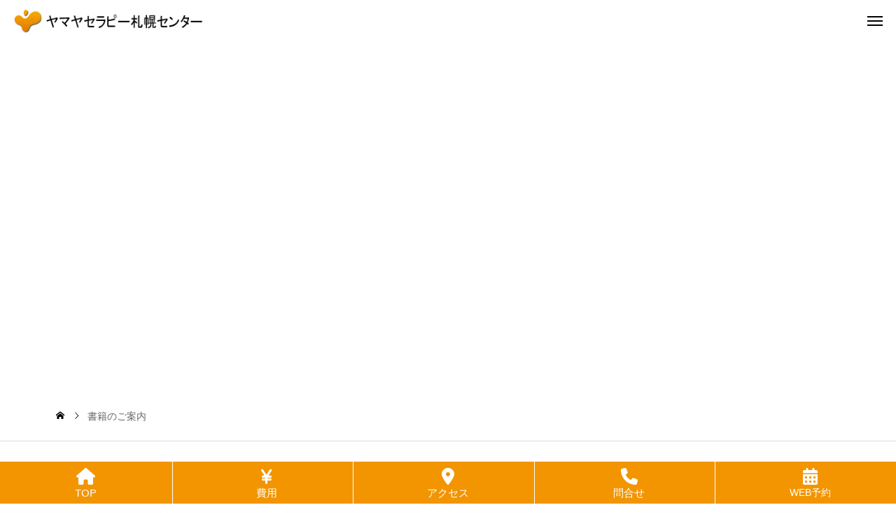

--- FILE ---
content_type: text/html; charset=UTF-8
request_url: https://www.yamaya-therapy.net/books/
body_size: 24286
content:
<!DOCTYPE html><html class="pc" lang="ja"><head><meta charset="UTF-8"> <!--[if IE]><meta http-equiv="X-UA-Compatible" content="IE=edge"><![endif]--><meta name="viewport" content="width=device-width"><meta name="description" content="書籍のご案内川井筋系帯療法創始者川井武雄健康科学哲学博士（Ph.D.）著背骨と骨盤の筋肉をほぐして必ず健康になる本腰痛・肩こりから免疫力アップに効くゆがみ直し体操(骨盤ゆらゆら体操)！主婦と生活社出版 　１,３６..."><link rel="pingback" href="https://yamaya-therapy.net/wp/xmlrpc.php"><title>書籍のご案内 | ヤマヤセラピー札幌センター</title><meta name='robots' content='max-image-preview:large' /><link rel='dns-prefetch' href='//cdn.jsdelivr.net' /><link rel='dns-prefetch' href='//yamaya-therapy.net' /><link rel='dns-prefetch' href='//cdnjs.cloudflare.com' /><link rel="alternate" type="application/rss+xml" title="ヤマヤセラピー札幌センター &raquo; フィード" href="https://www.yamaya-therapy.net/feed/" /><link rel="alternate" type="application/rss+xml" title="ヤマヤセラピー札幌センター &raquo; コメントフィード" href="https://www.yamaya-therapy.net/comments/feed/" /><link rel="alternate" title="oEmbed (JSON)" type="application/json+oembed" href="https://www.yamaya-therapy.net/wp-json/oembed/1.0/embed?url=https%3A%2F%2Fwww.yamaya-therapy.net%2Fbooks%2F" /><link rel="alternate" title="oEmbed (XML)" type="text/xml+oembed" href="https://www.yamaya-therapy.net/wp-json/oembed/1.0/embed?url=https%3A%2F%2Fwww.yamaya-therapy.net%2Fbooks%2F&#038;format=xml" /><link rel="manifest" href="https://www.yamaya-therapy.net/tcdpwa-manifest.json"> <script defer src="[data-uri]"></script> <link rel="preconnect" href="https://fonts.googleapis.com"><link rel="preconnect" href="https://fonts.gstatic.com" crossorigin><link href="https://fonts.googleapis.com/css2?family=Noto+Sans+JP:wght@400;600" rel="stylesheet"><style id='wp-img-auto-sizes-contain-inline-css' type='text/css'>img:is([sizes=auto i],[sizes^="auto," i]){contain-intrinsic-size:3000px 1500px}
/*# sourceURL=wp-img-auto-sizes-contain-inline-css */</style><link rel='stylesheet' id='swiper-css' href='https://cdn.jsdelivr.net/npm/swiper@11/swiper-bundle.min.css?ver=11.0.0' type='text/css' media='all' /><link rel='stylesheet' id='main-style-css' href='https://yamaya-therapy.net/wp/wp-content/cache/autoptimize/css/autoptimize_single_a03733b34cd50cf6b56bc5adeefe8cdf.css?ver=1.8' type='text/css' media='all' /><link rel='stylesheet' id='design-plus-css' href='https://yamaya-therapy.net/wp/wp-content/cache/autoptimize/css/autoptimize_single_57735937a249bc13d17bf45ea141d7ef.css?ver=1.8' type='text/css' media='all' /><link rel='stylesheet' id='responsive-css' href='https://yamaya-therapy.net/wp/wp-content/cache/autoptimize/css/autoptimize_single_dce1c3575acf699c1364611cb4c03865.css?ver=1.8' type='text/css' media='screen and (max-width:1391px)' /><link rel='stylesheet' id='wp-block-library-css' href='https://yamaya-therapy.net/wp/wp-includes/css/dist/block-library/style.min.css?ver=6.9' type='text/css' media='all' /><style id='classic-theme-styles-inline-css' type='text/css'>/*! This file is auto-generated */
.wp-block-button__link{color:#fff;background-color:#32373c;border-radius:9999px;box-shadow:none;text-decoration:none;padding:calc(.667em + 2px) calc(1.333em + 2px);font-size:1.125em}.wp-block-file__button{background:#32373c;color:#fff;text-decoration:none}
/*# sourceURL=/wp-includes/css/classic-themes.min.css */</style><link rel='stylesheet' id='liquid-block-speech-css' href='https://yamaya-therapy.net/wp/wp-content/cache/autoptimize/css/autoptimize_single_b1c191916d9d604f0f5bdcb7e1d783d5.css?ver=6.9' type='text/css' media='all' /><link rel='stylesheet' id='contact-form-7-css' href='https://yamaya-therapy.net/wp/wp-content/cache/autoptimize/css/autoptimize_single_3fd2afa98866679439097f4ab102fe0a.css?ver=6.0.6' type='text/css' media='all' /><link rel='stylesheet' id='toc-screen-css' href='https://yamaya-therapy.net/wp/wp-content/plugins/table-of-contents-plus/screen.min.css?ver=2411.1' type='text/css' media='all' /><style id='toc-screen-inline-css' type='text/css'>div#toc_container {width: 80%;}div#toc_container ul li {font-size: 18px;}
/*# sourceURL=toc-screen-inline-css */</style><link rel='stylesheet' id='awb-css' href='https://yamaya-therapy.net/wp/wp-content/plugins/advanced-backgrounds/assets/awb/awb.min.css?ver=1.12.7' type='text/css' media='all' /><link rel='stylesheet' id='grw-public-main-css-css' href='https://yamaya-therapy.net/wp/wp-content/cache/autoptimize/css/autoptimize_single_f4d7a5dc5ada1b048e398ef01aa58715.css?ver=5.9.3' type='text/css' media='all' /><link rel='stylesheet' id='fancybox-css' href='https://yamaya-therapy.net/wp/wp-content/plugins/easy-fancybox/fancybox/1.5.4/jquery.fancybox.min.css?ver=6.9' type='text/css' media='screen' /><style id='fancybox-inline-css' type='text/css'>#fancybox-outer{background:#ffffff}#fancybox-content{background:#ffffff;border-color:#ffffff;color:#000000;}#fancybox-title,#fancybox-title-float-main{color:#fff}
/*# sourceURL=fancybox-inline-css */</style><link rel='stylesheet' id='child-style-css' href='https://yamaya-therapy.net/wp/wp-content/cache/autoptimize/css/autoptimize_single_d2c92d8e7d31fea562947f66666d881c.css?ver=1.0' type='text/css' media='all' /><link rel='stylesheet' id='font-awesome-css' href='https://cdnjs.cloudflare.com/ajax/libs/font-awesome/6.4.0/css/all.min.css?ver=6.4.0' type='text/css' media='all' /><style>:root {
  --tcd-font-type1: Arial,"Hiragino Sans","Yu Gothic Medium","Meiryo",sans-serif;
  --tcd-font-type2: "Times New Roman",Times,"Yu Mincho","游明朝","游明朝体","Hiragino Mincho Pro",serif;
  --tcd-font-type3: Palatino,"Yu Kyokasho","游教科書体","UD デジタル 教科書体 N","游明朝","游明朝体","Hiragino Mincho Pro","Meiryo",serif;
  --tcd-font-type-logo: "Noto Sans JP",sans-serif;
}</style> <script type="text/javascript" src="https://yamaya-therapy.net/wp/wp-includes/js/jquery/jquery.min.js?ver=3.7.1" id="jquery-core-js"></script> <script defer type="text/javascript" src="https://yamaya-therapy.net/wp/wp-includes/js/jquery/jquery-migrate.min.js?ver=3.4.1" id="jquery-migrate-js"></script> <script type="text/javascript" defer="defer" src="https://yamaya-therapy.net/wp/wp-content/cache/autoptimize/js/autoptimize_single_cf2ece9845e529786aef2073ac54c42b.js?ver=5.9.3" id="grw-public-main-js-js"></script> <link rel="https://api.w.org/" href="https://www.yamaya-therapy.net/wp-json/" /><link rel="alternate" title="JSON" type="application/json" href="https://www.yamaya-therapy.net/wp-json/wp/v2/pages/617" /><link rel='shortlink' href='https://www.yamaya-therapy.net/?p=617' /><style type="text/css">.liquid-speech-balloon-00 .liquid-speech-balloon-avatar { background-image: url("https://yamaya-therapy.net/wp/wp-content/uploads/2025/06/aisatu2025-1.png"); } .liquid-speech-balloon-01 .liquid-speech-balloon-avatar { background-image: url("https://yamaya-therapy.net/wp/wp-content/uploads/2025/06/aisatu2025-1.png"); } .liquid-speech-balloon-00 .liquid-speech-balloon-avatar::after { content: "山谷"; } .liquid-speech-balloon-01 .liquid-speech-balloon-avatar::after { content: "やまや"; }</style><style type="text/css" id="simple-css-output">p{ font-size:14pt;}.box07{ width: 95%; background-color:#ededed; padding:10px; margin-bottom:10px; font-size: 17px; line-height: 1.7; letter-spacing: 0.05em; font-family:'メイリオ', 'Meiryo', sans-serif;}.box08{ width: 98%; background-color: #0D7BD6; padding:10px; margin-bottom:10px; line-height: 1.6; max-width: 90%; }.koetext_01 { color: #F48F34; font-size: 1.6em; font-weight: 700; /* 太字に */ /* 文字下に太いラインを引く */ text-decoration-line: underline; text-decoration-color: #F7E670; text-decoration-thickness: 5px; /* ラインのオフセットを調整（数値を増やすと文字に近づきます） */ text-underline-offset: 8px;}/* —— ここから追加 —— */.koetext_02 { display: block; /* 幅いっぱいを確保 */ width: 100%; margin: 0.5em 0; /* 上下に適度な間隔 */ padding-bottom: 4px; /* 線と文字のクリアランス */ border-bottom: 2px dotted #84b9f5; /* 点線ボーダー */ font-size: 1.3em; /* 文字サイズを合わせるなら同じに */ line-height: 1.4; /* 読みやすさ調整 */}.interview-question { background-color: #f0f8ff; /* 背景色：淡い水色（変更OK） */ padding: 12px 16px; margin: 20px 0; font-weight: bold; font-size: 1.3em; border-left: none; /* 縦線なし */}.box11maru{ width: 98%; background-color:#FFFEF8; font-size: 16px; padding:5px; margin-bottom:5px; font-size: 17px; line-height: 1.7; letter-spacing: 0.05em; font-family:'メイリオ', 'Meiryo', sans-serif;}.box10maru{ width: 95%; border:1px solid #0CAAD7; background-color:#F9F5ED; padding:10px; margin-bottom:10px; -webkit-border-radius: 5px; -moz-border-radius: 5px;}.boxkiji{ width: 90%; border:dashed 2px #8CC63F; background-color:#F0FFD4; padding:10px; margin-bottom:10px; -webkit-border-radius: 5px; -moz-border-radius: 5px;}.boxkiji-img,.boxkiji-text{ display: inline-block;}.boxweb{ padding: 0.5em 1em; margin: 1em 0; width: 70%; background: #f4f4f4; border-left: solid 6px #ED8E06;} .text { display: flex; flex-direction: column; gap: 0.5em;　 font-size: 18px; }.midasi2 { background: #0BAAD6;/*背景色*/ padding: 0.8em;/*文字まわり（上下左右）の余白*/}.midasi3 { position: relative; border-top: solid 2px #0BAAD6; border-bottom: solid 2px #0BAAD6; background: #f4f4f4; line-height: 1.4; padding: 0.7em 0.7em; margin: 2em 0 0.5em;}.midasi4 { padding: 0.8em;/*文字周りの余白*/ color: #494949;/*文字色*/ background: #fffaf4;/*背景色*/ border-left: solid 5px #0BAAD6;/*左線（実線 太さ 色）*/}.midasi5 { padding: 0.5em;/*文字周りの余白*/ color: #6594e0;/*文字色*/ /*線の種類（点線）1px 線色*/ border-bottom: dashed 1px #6594e0;}h7 { padding: 0.5em;/*文字周りの余白*/ color: #010101;/*文字色*/ background: #eaf3ff;/*背景色*/ border-bottom: solid 3px #516ab6;/*下線*/}.heading-23 { padding: 0.4em 0.5em;/*文字の上下 左右の余白*/ color: #494949;/*文字色*/ background: #f4f4f4;/*背景色*/ border-left: solid 5px #7db4e6;/*左線*/ border-bottom: solid 3px #d7d7d7;/*下線*/}.sent .hajimete {display: none;}.sentout_message{display: none;}.sent .sentout_message{display: block;}/*Q&Aリスト*/.qa-list{ padding-top: 3px;}.qa-list dt{ position: relative; display: block; font-size: 16px; margin-bottom: 30px; padding: 4px 0 10px 40px; font-weight: bold;}.qa-list dd{ position: relative; margin-bottom: 20px; margin-left: 0; font-size: 16px; padding: 4px 0 20px 40px; border-bottom: 1px solid #f0f0f0;}.qa-list dt::before,.qa-list dd::before{ position: absolute; top: 0; left: 0; width: 35px; height: 35px; margin-right: 1em; font-weight: bold; font-size: 16px; font-family: 'Lucida Sans Unicode', 'Lucida Grande', serif; color: #fff; line-height: 35px; text-indent: 0; text-align: center; vertical-align: middle;}.qa-list dt::before{ background: #05a5ab; content: 'Q';}.qa-list dd::before{ background: #eb3b54; content: 'A';}.accordion-list dt{ padding: 7px 30px 7px 40px; /*background: #05a5ab;*/ color: #fff;}.accordion-list dt::before{ top: 5px; background: transparent;}.accordion-list dt::after{ position: absolute; top: 15px; right: 10px; font-size: 16px;}.accordion-list dt::after{ content: "\e903";}.accordion-list .accordion-list_btn_open::after{ content: "\e906";}/*---------------------------------アコーディオンボックス--------------------------------*/.acbox{ width: auto; font-size:0px; /* ラベルと開く部分を分離する時は数値を入れる */ margin:0 10px; /* ボックス全体の位置調整 */}.acbox label{ width: auto; font-size: 16px; /* ラベルの文字サイズ */ font-weight: bold; text-align: center; background: #8BC34A; /* ラベルの背景色 */ position: relative; display: block; padding:8px; border-radius: 4px; /* ラベルの角の丸み */ cursor: pointer; color: #fff;}.acbox label:hover{ background: #8BC34A; /* ラベルにマウスを乗せた時の背景色 */}.acbox input{ display: none;}.acbox label:after{ color: #000000; content:"記事を読む▼"; /* ラベルのアイコン */ position: absolute; top: 50%; right: 15px; margin-top: -14px;}.acbox input:checked ~ label::after { content:"閉じる▲"; /* ラベルをクリックした後のアイコン */}.acbox div{ height: 0px; overflow: hidden; opacity: 0; transition: 0.15s; /* 開閉スピードの設定 */}.acbox input:checked ~ div{ height: auto; padding: 18px; /* 開いた部分の枠内の余白 */ border-radius: 0px; background: #F9F5ED; /* 開いた部分の背景色 */ opacity: 1;}.acbox input:checked ~ label { background: #8BC34A; /* クリック後のラベルの背景色 */}.acbox-under{ font-size: 15px; /* 開いた部分の文字サイズ */ color: #555555; /* 開いた部分の文字色 */}.article-body th { background: #ffe5cc;}.article-body td { text-align: center; vertical-align: middle;}.page-top { display: block!important; opacity: 11!important;}.keni-footer-panel li span::before { font-size: 30px; } .keni-footer-panel .utility-menu_item span { color: #FF9900; }.keni-main{ font-size: 1.9rem;}.box_style .box_inner ul.check-list { margin: 0 0 0 20px;}.box_style .box_inner ul.check-list li { font-size: 1.8rem!important;}/*チェックリスト*/.check-list1{ margin-left: 28px;}.check-list1 li{ list-style: none;}.check-list1 li{ position: relative; margin-bottom: 1em;}.check-list1 li::before{ position: absolute; top: 5px; left: -23px; display: inline-block; font-size: 18px; content: "\e911"; color: #eb3b54;}/*チェックリスト2*/.list_check2 { padding: 0px; margin: 0px; list-style: none;}.list_check2 > li { position: relative; padding: 0px 0px 0px 2em; margin: 0px; font-size: 18px;}.list_check2 > li::before,.list_check2 > li::after { position: absolute; top: 50%; height: 1em; content: "";}.list_check2 > li::before { left: 0px; transform: translateY(-50%); width: 1em; border: 1px solid #666B6C;}.list_check2 > li::after { left: 0.5em; transform: translateY(-75%) rotate(45deg); width: 0.5em; border-bottom: 3px solid #FF0000; border-right: 3px solid #FF0000;}.list_check2 > li + li { margin: 1em 0px 0px;}/***** 初めての方のチェックを入れるとクリック可能になるボタン *****/.div-ha-buy-button{margin:0 auto;text-align:center;margin-bottom:30px;margin-top:16px;}.ha-buy-button { display: block; font-size: 1.5em; padding: 4px 30px; margin: 0 auto; margin-top: 16px; margin-bottom: 16px; color: #fff; background: #0033ff; border: 2px solid #0033ff; border-radius: 8px; cursor: pointer;}.ha-buy-button:hover { background: #0033ff;}.ha-buy-button:disabled { color: #fff; background: #eee; border: 2px solid #eee; pointer-events:none;}.ha-checkol { display: flex; justify-content: center; text-align: left;}.ha-check-button{display:block;text-align:center;}.ha-checkol ol { margin-top: 8px; margin-bottom: 8px; padding: 8px; font-size:0.8em; padding: 0px 36px;}.ha-mini-text{font-size:0.8em;}input#ha-buy-check { transform: scale(1.8); margin-right: 1.2em;}.box03 { padding: 0.5em 1em; margin: 2em 0; color: #FFF; background: #6eb7ff; border-bottom: solid 6px #3f87ce; box-shadow: 0 3px 6px rgba(0, 0, 0, 0.25); border-radius: 9px;}.box13 p { margin: 0; padding: 0;}/***** 横並び *****/.flex_test-box { background-color: #eee; /* 背景色指定 */ padding: 15px; /* 余白指定 */ display: flex; /* フレックスボックスにする */ align-items:stretch; /* 縦の位置指定 */} .flex_test-item { padding: 15px; color: #fff; /* 文字色 */ margin: 10px; /* 外側の余白 */ border-radius: 5px; /* 角丸指定 */ width: 15%; /* 幅指定 */} .flex_test-item:nth-child(1) { background-color: #0BAAD6; /* 背景色指定 */} .flex_test-item:nth-child(2) { background-color: #0BAAD6; /* 背景色指定 */} .flex_test-item:nth-child(3) { background-color: #0BAAD6; /* 背景色指定 */} .flex_test-item:nth-child(4) { background-color: #0BAAD6; /* 背景色指定 */}.flex_test-item:nth-child(5) { background-color: #0BAAD6; /* 背景色指定 */}@media (max-width:480px) { .flex_test-box { flex-wrap: wrap; } .flex_test-item { width: 100%; }}/*装飾ボックス*/.box_style{ margin: 0 0 30px; font-size: 1.8rem;}.box_style p:last-child{ margin-bottom: 0;}/*ストライプの枠線*/.box_style01{ padding: 6px; background-image: linear-gradient( -45deg, #fff 25%, #05a5ab 25%, #05a5ab 50%, #fff 50%, #fff 75%, #05a5ab 75%, #05a5ab ); background-size: 4px 4px; background-repeat: repeat;}.box_style01 .box_inner{ padding: 10px; /*background-color: #e8f7f7;*/}.box_style02{ padding: 6px; background-image: linear-gradient( -45deg, #fff 25%, #999999 25%, #999999 50%, #fff 50%, #fff 75%, #999999 75%, #999999 ); background-size: 4px 4px; background-repeat: repeat;}.box_style02 .box_inner{ padding: 10px; background-color: #fff;}.box_style02 li{ line-height: 2em;}.box_style03{ padding: 16px; /*background: #e8f7f7;*/}.box_style04{ padding: 16px; background: #f0f0f0;}.box_style05{ padding: 16px; background: #333333; color: #fff;}/*ストライプの背景*/.box_style06{ padding: 16px; background-image: linear-gradient( -45deg, #fff 25%, #eff9f9 25%, #eff9f9 50%, #fff 50%, #fff 75%, #eff9f9 75%, #eff9f9 ); background-size: 4px 4px; background-repeat: repeat; /*background-color: #e8f7f7;*/}/*画像背景*/.box_style07{ padding: 10px; background: url(./images/sample011.jpg) center center; background-size: cover;}.box_style07 .box_inner{ padding: 10px; background-color: rgba(255,255,255,0.7);}/*カラーボックス*/.box_style_blue,.box_style_green,.box_style_orange,.box_style_red,.box_style_pink,.box_style_yellow,.box_style_gray{ margin-bottom: 30px; padding: 6px; background-size: 4px 4px; background-repeat: repeat; font-size: 1.4rem;}.box_style_blue .box_inner,.box_style_green .box_inner,.box_style_orange .box_inner,.box_style_red .box_inner,.box_style_pink .box_inner,.box_style_yellow .box_inner,.box_style_gray .box_inner{ padding: 15px; }.box_style_blue .box_style_title,.box_style_green .box_style_title,.box_style_orange .box_style_title,.box_style_red .box_style_title,.box_style_pink .box_style_title,.box_style_yellow .box_style_title,.box_style_gray .box_style_title{ margin: -8px 0 5px -27px; color: #fff; line-height: 1.4;}.box_style_title span{ position: relative; display: inline-block; padding: 5px 10px;}.box_style_title span::before{ position: absolute; top: 100%; left: 0; height: 0; width: 0; border: 3px solid transparent; border-top-color: #d6d6d6; border-right-color: #d6d6d6; content: "";}/*カラーボックス（青）*/.box_style_blue{ background-image: linear-gradient( -45deg, #fff 25%, #0baedd 25%, #0baedd 50%, #fff 50%, #fff 75%, #0baedd 75%, #0baedd );}.box_style_blue .box_inner{ background-color: #f8fdff; }.box_style_blue .list_style02 li::before,.box_style_blue .box_style_title span{ background-color: #0baedd;}/*カラーボックス（緑）*/.box_style_green{ background-image: linear-gradient( -45deg, #fff 25%, #5bc130 25%, #5bc130 50%, #fff 50%, #fff 75%, #5bc130 75%, #5bc130 );}.box_style_green .box_inner{ background-color: #f9fff3; }.box_style_green .list_style02 li::before,.box_style_green .box_style_title span{ background-color: #5bc130;}/*カラーボックス（橙）*/.box_style_orange{ background-image: linear-gradient( -45deg, #fff 25%, #fca60d 25%, #fca60d 50%, #fff 50%, #fff 75%, #fca60d 75%, #fca60d );}.box_style_orange .box_inner{ background-color: #fdf9f1; }.box_style_orange .list_style02 li::before,.box_style_orange .box_style_title span{ background-color: #fca60d; }/*カラーボックス（赤）*/.box_style_red{ background-image: linear-gradient( -45deg, #fff 25%, #d94b59 25%, #d94b59 50%, #fff 50%, #fff 75%, #d94b59 75%, #d94b59 );}.box_style_red .box_inner{ background-color: #fff8f9; }.box_style_red .list_style02 li::before,.box_style_red .box_style_title span{ background-color: #d94b59; }/*カラーボックス（ピンク）*/.box_style_pink{ background-image: linear-gradient( -45deg, #fff 25%, #f48cc0 25%, #f48cc0 50%, #fff 50%, #fff 75%, #f48cc0 75%, #f48cc0 );}.box_style_pink .box_inner{ background-color: #fffafd; }.box_style_pink .list_style02 li::before,.box_style_pink .box_style_title span{ background-color: #f48cc0; }/*カラーボックス（黄）*/.box_style_yellow{ background-image: linear-gradient( -45deg, #fff 25%, #f2cb0c 25%, #f2cb0c 50%, #fff 50%, #fff 75%, #f2cb0c 75%, #f2cb0c );}.box_style_yellow .box_inner{ background-color: #fffdf3; }.box_style_yellow .list_style02 li::before,.box_style_yellow .box_style_title span{ background-color: #f2cb0c; }/*カラーボックス（灰色）*/.box_style_gray{ background-image: linear-gradient( -45deg, #fff 25%, #999999 25%, #999999 50%, #fff 50%, #fff 75%, #999999 75%, #999999 );}.box_style_gray .box_inner{ background-color: #fafafa; }.box_style_gray .list_style02 li::before,.box_style_gray .box_style_title span{ background-color: #999999; }/*フォントの色設定*/.red{ color: #e00000!important; }/*赤*/.blue{ color: #0329ce!important; }/*青*/.green{ color: #01995e!important; }/*緑*/.yellow{ color: #ffe400!important; }/*黄*/.navy{ color: #133d94!important; }/*紺*/.orange{ color: #eca100!important; }/*橙*/.pink{ color: #eb67b5!important; }/*ピンク*/.purple{ color: #9940d2!important; }/*紫*/.olive{ color: #9bb814!important; }/*オリーブ*/.lime{ color: #2abe0d!important; }/*黄緑*/.aqua{ color: #0baedd!important; }/*水色*/.black{ color: #000!important; }/*黒*/.gray{ color: #999!important; }/*灰*/.white{ color: #fff!important; }/*白*/.brown{ color: #4b1c1c!important; }/*茶*//*マーカー表示背景に着色、「box-xx」から変更*/.line-blue{ background: linear-gradient(transparent 50%, #9ddff1 50%); }/*青*/.line-yellow{ background: linear-gradient(transparent 50%, #fff499 50%); }/*黄*/.line-orange{ background: linear-gradient(transparent 50%, #f7d999 50%); }/*橙*/.line-pink{ background: linear-gradient(transparent 50%, #f7c2e1 50%); }/*ピンク*/.line-lime{ background: linear-gradient(transparent 50%, #aae59e 50%); }/*黄緑*/.line-gray{ background: linear-gradient(transparent 50%, #d6d6d6 50%); }/*灰*//*ランキングリスト*/.ranking-list{ margin-left: 0; counter-reset: num;}.ranking-list > li{ position: relative; list-style: none; margin-bottom: 35px; overflow: hidden; text-align: center; counter-increment: num;}.ranking-list > li:nth-child(n + 6){ margin-bottom: 20px;}.ranking-list > li::before{ position: absolute; top: 0; left: 0; z-index: 0; border-width: 16px; border-style: solid; border-color: #b3b3b3; content: '';}.ranking-list > li::after{ position: absolute; top: 0; left: 0; width: 32px; color: #fff; font-weight: bold; line-height: 32px; content: counter(num);}.ranking-list_item .btn-detail{ max-width: 230px; margin-right: auto; margin-left: auto;}.ranking-list > .ranking-list_item_hasimage::before,.ranking-list > .ranking-list_item_hasimage::after{ display: none;}.ranking-list .rank_title{ margin-bottom: 20px; padding-top: 2px; padding-left: 40px; font-weight: bold; font-size: 1.8rem; line-height: 1.5; background-position: left top; background-size: 36px 36px; background-repeat: no-repeat; text-align: left;}.ranking-list > .ranking-list_item_hasimage .rank_title{ padding-left: 0;}.ranking-list .review_desc_title{ /*color: #00858a;*/ font-weight: bold;}.rank_desc{ text-align: left;}.comparative-list .rank_desc{ clear: both;}.rank_thumb{ display: inline-block; position: relative; margin-bottom: 20px; text-align: center;}.rank_thumb::before{ position: absolute; top: 0; left: 0; z-index: 10; border-width: 20px; border-style: solid; border-right-color: transparent; border-bottom-color: transparent; content: '';}.rank_thumb::after{ position: absolute; top: 0; left: 5px; z-index: 20; color: #fff; font-weight: bold; content: counter(num);}.ranking-list > li:nth-child(1)::before,.ranking-list > li:nth-child(1) .rank_thumb::before{ border-color: #f9a825;}.ranking-list > li:nth-child(2)::before,.ranking-list > li:nth-child(2) .rank_thumb::before{ border-color: #bdbdbd;}.ranking-list > li:nth-child(3)::before,.ranking-list > li:nth-child(3) .rank_thumb::before{ border-color: #8d6e63;}.ranking-list > li:nth-child(4)::before,.ranking-list > li:nth-child(5)::before,.ranking-list > li:nth-child(4) .rank_thumb::before,.ranking-list > li:nth-child(5) .rank_thumb::before{ border-color: #80cbc4;}.ranking-list > li:nth-child(n+1) .rank_thumb::before{ border-right-color: transparent; border-bottom-color: transparent;}.rank_thumb .review-table{ width: 100%; max-width: 330px; margin-right: auto; margin-left: auto; margin-bottom: 0; border: 0;}.widget_recent_entries_ranking .list_widget_recent_entries_img > li:nth-child(1)::before{ border-color: #f9a825; border-right-color: transparent; border-bottom-color: transparent;}.widget_recent_entries_ranking .list_widget_recent_entries_img > li:nth-child(2)::before{ border-color: #bdbdbd; border-right-color: transparent; border-bottom-color: transparent;}.widget_recent_entries_ranking .list_widget_recent_entries_img > li:nth-child(3)::before{ border-color: #8d6e63; border-right-color: transparent; border-bottom-color: transparent;}.widget_recent_entries_img.widget_recent_entries_ranking .list_widget_recent_entries_img > li::before{ border-width: 14px;}.widget_recent_entries_img.widget_recent_entries_ranking .list_widget_recent_entries_img > li::after{ font-size: 1.2rem;} .ranking-list_item .btn-detail{ max-width: 230px; margin-right: 0; text-align: center; } /*ランキングリスト*/ .rank_title{ background-size: 48px 48px; font-size: 2rem; }h3 { padding: 0.8em;/*文字周りの余白*/ color: #494949;/*文字色*/ background: #fffaf4;/*背景色*/ border-left: solid 5px #ff8c00;/*左線（実線 太さ 色）*/}h3::before {}h4 { position: relative; border-top: solid 2px #0BAAD6; border-bottom: solid 2px #0BAAD6; background: #f4f4f4; line-height: 1.4; padding: 0.7em 0.7em; margin: 2em 0 0.5em; font-size: 1.3rem;}h4::before {}h5 { padding: 0.5em;/*文字周りの余白*/ color: #6594e0;/*文字色*/ border-bottom: dashed 1px #6594e0; font-size: 1.3rem;}h5::before {}h6{position: relative; padding: 0.5em;/*文字周りの余白*/ color: #6594e0;/*文字色*/ /*線の種類（点線）1px 線色*/ border-bottom: dashed 1px #6594e0;}h6::before {position: absolute;content: ”;top: 100%;left: 0;border: none;border-bottom: solid 15px transparent;border-right: solid 20px rgb(149, 158, 155);} .speech-box { position: relative; background: repeating-linear-gradient( 45deg, #eaf5e4, #eaf5e4 4px, #d3ebcb 4px, #d3ebcb 8px ); border: 2px solid #6B8E23; border-radius: 10px; padding: 1em 1.5em; display: inline-block; font-weight: bold; font-size: 1.3em; color: #2e5e14; margin-bottom: 3em; } /* 外側の枠（三角の縁取り） */ .speech-box::before { content: ""; position: absolute; bottom: -42px; /* 三角の高さに合わせて調整 */ left: 40px; border-width: 20px; border-style: solid; border-color: #6B8E23 transparent transparent transparent; z-index: 0; } /* 内側の三角（中の色） */ .speech-box::after { content: ""; position: absolute; bottom: -36px; /* 内側に少し浮かせて配置 */ left: 42px; border-width: 18px; border-style: solid; border-color: #eaf5e4 transparent transparent transparent; z-index: 1; }.nayami2 { color: #f58220; /* オレンジ色 */ font-weight: bold;      font-size: 3.6em; line-height: 1.6; background-color: #e6f4fa; /* 背景色 */ padding: 10px 20px; text-align: center; }.box30 { background-color: #fffaf0; /* グレー背景 */ padding: 1em; display: flex; align-items: flex-start; } .line { border-left: 4px solid #ff8c00; /* ← オレンジ色 */ margin-right: 1em; height: 5.5em; } .text { display: flex; flex-direction: column; gap: 0.5em; font-size: 18px; /* ここで文字サイズ変更 */ line-height: 1.4; /* ← 行間を広く */ }.yamaya-menu2 { background: #eaf6fb; padding: 12px; border-radius: 8px; margin-bottom: 20px;}.yamaya-menu2__title { display: block; font-size: 1.1em; margin-bottom: 10px;}.yamaya-menu2__grid { display: grid; grid-template-columns: repeat(2, 1fr); gap: 8px;}.yamaya-menu2__item { display: block; background: #fff; border: 1px solid #ddd; border-radius: 5px; padding: 6px; text-align: center; text-decoration: none; color: #333;}/* チェッリスト２ */.symptom-list { background: #f9f8f1; border-radius: 8px; padding: 20px; max-width: 500px; margin: 0 auto; box-shadow: 0 2px 4px rgba(0,0,0,0.1);}/* 見出し */.symptom-list__header { background: #2d6a4f; color: #fff; text-align: center; font-size: 17px; padding: 8px 16px; border-radius: 4px; margin-bottom: 16px;}/* リスト本体のマーカーを完全に消す */.symptom-list__items,.symptom-list__items ul { list-style: none !important; margin: 0 !important; padding: 0 !important;}/* 各 li もマーカーを消して display:block に */.symptom-list__items li { list-style: none !important; display: block !important; position: relative; padding-left: 28px; margin-bottom: 12px;  font-size: 17px; color: #333; line-height: 1.4;}/* marker 疑似要素も消す */.symptom-list__items li::marker { content: none !important;}/* チェックマークだけを before で表示 */.symptom-list__items li::before { content: "✔"; position: absolute; left: 0; top: 2px; color: #2d6a4f; font-size: 16px;</style><script defer src="[data-uri]"></script> <style id="current-page-style" type="text/css">:root {
  --catch_font_size: 36px;
  --catch_font_size_sp: 22px;
  --catch_font_type:var(--tcd-font-type1);
  --headline_font_size: 38px;
  --headline_font_size_sp: 22px;
  --headline_font_type:var(--tcd-font-type1);
  --single_title_font_size: 30px;
  --single_title_font_size_sp: 20px;
  --single_title_font_type:var(--tcd-font-type1);
  --content_font_size: 16px;
  --content_font_size_sp: 17px;
  --content_font_type:var(--tcd-font-type1);
  --scrollbar-width: calc(100vw - 100%);
  --log_font_family:var(--tcd-font-type-logo);
  --tcd-logo-font-weight: bold;
  --tcd-preloader-logo-font-size-pc: 30px;
  --tcd-preloader-logo-font-size-sp: 20px;
  --tcd-preloader-logo-font-color: #ffffff;
}


.logo_text { font-size:30px; }
@media screen and (max-width:1200px) {
  .logo_text { font-size:20px; }
}
@media(hover: hover) {
  .animate_background .image_wrap img { width:100%; height:100%; transition: transform  0.5s ease; }
  .animate_background:hover .image_wrap img { transform: scale(1.1); }
}

:root {
  --main_color: #004000;
  --main_color_dark: #002200;
  --main_color_light: #245724;
  --main_color_light2: #6d866d;
  --main_color_hex: 0,64,0;
  --content_link_color: #004000;
  --content_link_color_hover: rgba(0,64,0,0.5);
}
#side_icon_button .num1 { background:#004000; }
@media(hover: hover) {
  #side_icon_button .num1:hover { background:#1e5e1e; }
}
#side_icon_button .num2 { background:#004000; }
@media(hover: hover) {
  #side_icon_button .num2:hover { background:#1e5e1e; }
}
#side_icon_button .num3 { background:#004000; }
@media(hover: hover) {
  #side_icon_button .num3:hover { background:#1e5e1e; }
}
.news_cat23 { background:#004000 !important; border-color:#004000 !important; color:#fff !important; }
@media(hover: hover) {
  .news_cat23:hover { background:#1e5e1e !important; border-color:#1e5e1e !important; }
}
.cat19 { color:#004000 !important; border-color:#004000 !important; }
@media(hover: hover) {
  .cat19:hover { color:#fff !important; background-color: #004000 !important; }
}
.cat1 { color:#004000 !important; border-color:#004000 !important; }
@media(hover: hover) {
  .cat1:hover { color:#fff !important; background-color: #004000 !important; }
}
.styled_h2 {
  font-size:28px!important;
  text-align:center!important;
  font-weight:600!important;
  color:#000000;
  border-color:#000000;
  border-width:1px;
  border-style:solid;
border-left:none;
border-right:none;
border-top:none;
border-bottom:none;
background-color:transparent;
}
@media screen and (max-width:800px) {
  .styled_h2 { font-size:22px!important; }
}
.styled_h3 {
  font-size:26px!important;
  text-align:left!important;
  font-weight:600!important;
  color:#000000;
  border-color:#000000;
  border-width:2px;
  border-style:solid;
padding-left:1em!important;
padding-top:0.5em!important;
padding-bottom:0.5em!important;
border-right:none;
border-top:none;
border-bottom:none;
background-color:transparent;
}
@media screen and (max-width:800px) {
  .styled_h3 { font-size:20px!important; }
}
.styled_h4 {
  font-size:22px!important;
  text-align:left!important;
  font-weight:500!important;
  color:#000000;
  border-color:#dddddd;
  border-width:1px;
  border-style:dotted;
border-left:none;
border-right:none;
border-top:none;
padding-bottom:0.8em!important;
background-color:transparent;
}
@media screen and (max-width:800px) {
  .styled_h4 { font-size:18px!important; }
}
.styled_h5 {
  font-size:20px!important;
  text-align:left!important;
  font-weight:500!important;
  color:#000000;
  border-color:#000000;
  border-width:3px;
  border-style:double;
border-left:none;
border-right:none;
border-top:none;
border-bottom:none;
background-color:#f2f2f2;
padding:0.8em 1em!important;
}
@media screen and (max-width:800px) {
  .styled_h5 { font-size:16px!important; }
}
.post_content a.q_custom_button1 { min-width:280px; height:60px;border-radius:70px;color:#004000 !important; border-color:#004000; }
.post_content a.q_custom_button1:before { background-color:#004000 !important;opacity:0; }
.post_content a.q_custom_button1:hover { color:#fff !important; border-color:#004000 !important; }
.post_content a.q_custom_button1:hover:before { opacity:1; }
@media (max-width: 1200px) {
  .post_content a.q_custom_button1 { min-width:260px; }
}
@media (max-width: 800px) {
  .post_content a.q_custom_button1 { min-width:240px; height:50px; }
}
.post_content a.q_custom_button2 { min-width:280px; height:60px;border-radius:70px;color:#fff !important; background-color:#004000;border:none; }
.post_content a.q_custom_button2:before { background-color:#000e00 !important;opacity:0; }
.post_content a.q_custom_button2:hover {  }
.post_content a.q_custom_button2:hover:before { opacity:1; }
@media (max-width: 1200px) {
  .post_content a.q_custom_button2 { min-width:260px; }
}
@media (max-width: 800px) {
  .post_content a.q_custom_button2 { min-width:240px; height:50px; }
}
.post_content a.q_custom_button3 { min-width:280px; height:60px;border-radius:70px;color:#fff !important; border-color:#004000; }
.post_content a.q_custom_button3:before { background-color:#004000;opacity:1; }
.post_content a.q_custom_button3:hover { color:#004000 !important; border-color:#004000; !important }
.post_content a.q_custom_button3:hover:before { opacity:0; }
@media (max-width: 1200px) {
  .post_content a.q_custom_button3 { min-width:260px; }
}
@media (max-width: 800px) {
  .post_content a.q_custom_button3 { min-width:240px; height:50px; }
}
.q_frame1 {
  background:#ffffff;
  border-radius:0px;
  border-width:1px;
  border-color:#dddddd;
  border-style:solid;
}
.q_frame1 .q_frame_label {
  color:#000000;
}
.q_frame2 {
  background:#ffffff;
  border-radius:0px;
  border-width:1px;
  border-color:#009aff;
  border-style:solid;
}
.q_frame2 .q_frame_label {
  color:#009aff;
}
.q_frame3 {
  background:#ffffff;
  border-radius:10px;
  border-width:1px;
  border-color:#f9b42d;
  border-style:solid;
}
.q_frame3 .q_frame_label {
  color:#f9b42d;
}
.q_underline1 {
  font-weight:500;
  background-image: -webkit-linear-gradient(left, transparent 50%, #fff799 50%);
  background-image: -moz-linear-gradient(left, transparent 50%, #fff799 50%);
  background-image: linear-gradient(to right, transparent 50%, #fff799 50%);
  background-position:-100% 0.8em;}
.q_underline2 {
  font-weight:600;
  background-image: -webkit-linear-gradient(left, transparent 50%, #99f9ff 50%);
  background-image: -moz-linear-gradient(left, transparent 50%, #99f9ff 50%);
  background-image: linear-gradient(to right, transparent 50%, #99f9ff 50%);
  }
.q_underline3 {
  font-weight:600;
  background-image: -webkit-linear-gradient(left, transparent 50%, #ff99b8 50%);
  background-image: -moz-linear-gradient(left, transparent 50%, #ff99b8 50%);
  background-image: linear-gradient(to right, transparent 50%, #ff99b8 50%);
  }
.speech_balloon1 .speech_balloon_text_inner {
  color:#000000;
  background-color:#ffdfdf;
  border-color:#ffdfdf;
}
.speech_balloon1 .before { border-left-color:#ffdfdf; }
.speech_balloon1 .after { border-right-color:#ffdfdf; }
.speech_balloon2 .speech_balloon_text_inner {
  color:#000000;
  background-color:#ffffff;
  border-color:#ff5353;
}
.speech_balloon2 .before { border-left-color:#ff5353; }
.speech_balloon2 .after { border-right-color:#ffffff; }
.speech_balloon3 .speech_balloon_text_inner {
  color:#000000;
  background-color:#ccf4ff;
  border-color:#ccf4ff;
}
.speech_balloon3 .before { border-left-color:#ccf4ff; }
.speech_balloon3 .after { border-right-color:#ccf4ff; }
.speech_balloon4 .speech_balloon_text_inner {
  color:#000000;
  background-color:#ffffff;
  border-color:#0789b5;
}
.speech_balloon4 .before { border-left-color:#0789b5; }
.speech_balloon4 .after { border-right-color:#ffffff; }
.qt_google_map .pb_googlemap_custom-overlay-inner { background:#000000; color:#ffffff; }
.qt_google_map .pb_googlemap_custom-overlay-inner::after { border-color:#000000 transparent transparent transparent; }


#global_menu {
  width: 100%;
  z-index: 2;
  position: relative;
  top: auto;
  transform: none;
  max-height: 100vh;
  overflow-y: auto;
  scrollbar-width: none;
}
#global_menu::-webkit-scrollbar {
  display: none;
}</style> <script defer src="[data-uri]"></script> <link rel="canonical" href="https://www.yamaya-therapy.net/books/" /><link rel="icon" href="https://yamaya-therapy.net/wp/wp-content/uploads/2022/03/cropped-rogo550-32x32.png" sizes="32x32" /><link rel="icon" href="https://yamaya-therapy.net/wp/wp-content/uploads/2022/03/cropped-rogo550-192x192.png" sizes="192x192" /><link rel="apple-touch-icon" href="https://yamaya-therapy.net/wp/wp-content/uploads/2022/03/cropped-rogo550-180x180.png" /><meta name="msapplication-TileImage" content="https://yamaya-therapy.net/wp/wp-content/uploads/2022/03/cropped-rogo550-270x270.png" /><style type="text/css" id="wp-custom-css">.fukidasi5 {
  position: relative;
  overflow: hidden;
	line-height: 1.1; 
  padding: 1.5rem 2rem 1.5rem 130px;
  border: 2px solid #ED904A;
}

.fukidasi5:before {
  position: absolute;
  top: -150%;
  left: -100px;
  width: 200px;
  height: 300%;
  content: '';
  -webkit-transform: rotate(25deg);
  transform: rotate(25deg);
  background: #ED904A;
}


.fukidasi5 span {
  font-size: 40px;
  font-size: 4rem;
  position: absolute;
  z-index: 1;
  top: 0;
  left: 0;
  display: block;
  padding-top: 3px;
  padding-left: 16px;
  color: #fff;
}

.midasi5 {
  position: relative;
  padding: 0.5em;
		font-size: 1.5rem;
	line-height: 1.6; 
  background: #ED904A;
  color: white;
}

.midasi5::before {
  position: absolute;
  content: '';
  top: 100%;
  left: 0;
  border: none;
  border-bottom: solid 15px transparent;
  border-right: solid 20px rgb(149, 158, 155);
}

.point2 {
  position: relative;
  padding: 1rem 2rem;
  text-align: center;
  color: #22ac38;
	line-height: 1.5; 
  border-radius: 0 10px 10px 10px;
  background: #e3f5d8;
}

.point2:before {
  font-size: 15px;
  position: absolute;
  top: -24px;
  left: 0;
  height: 24px;
  padding: 0 1em;
  content: '\POINT';
  color: #fff;
  border-radius: 10px 10px 0 0;
  background: #22ac38;
}

.video1 {
    position: relative;
    width: 100%;
    padding-top: 56.25%; /* 16:9のアスペクト比 */
    height: 0;
}

.video1 iframe {
    position: absolute;
    top: 0;
    left: 0;
    width: 100%;
    height: 100%;
}

.heading-31 {
    position: relative;
    padding: .3em 0 .2em 1em;
    border-bottom: 3px solid #2589d0;
    color: #333333;
	 font-size: 22px;
}

.heading-31::before {
    position: absolute;
    top: 0;
    left: .3em;
    transform: rotate(55deg);
    height: 11px;
    width: 12px;
    background: #2589d0;
    content: '';
}

.heading-31::after {
    position: absolute;
    transform: rotate(15deg);
    top: .6em;
    left: 0;
    height: 8px;
    width: 8px;
    background: #2589d0;
    content: '';
}

.fukidasi2 {
  position: relative;
  padding: 0.6em;
	font-size: 1.5rem;
	line-height: 1.6; 
  background: -webkit-repeating-linear-gradient(-45deg, #fff5df, #fff5df 4px,#ffe4b1 3px, #ffe4b1 8px);
  background: repeating-linear-gradient(-45deg, #fff5df, #fff5df 4px,#ffe4b1 3px, #ffe4b1 8px);
  border-radius: 7px;
}

.fukidasi2:after {
  position: absolute;
  content: '';
  top: 100%;
  left: 30px;
  border: 15px solid transparent;
  border-top: 15px solid #ffebbe;
  width: 0;
  height: 0;
}
.heading-3 {
    padding:0 .4em .2em;
    border-bottom: 3px dotted #2589d0;
    background-color: #ffffff;
    color: #333333;
	  font-size: 20px;
	line-height: 1.6; 
}

.heading-1 {
    padding: .5em .7em;
    border-left: 5px solid #2589d0;
    color: #333333;
	font-size: 19px;
	line-height: 1.6; 
}

.midasi22 {
position: relative;
  padding: 1rem .5rem;
	font-size: 17px;
	line-height: 1.6;  
}

.midasi22::after {
  position: absolute;
  bottom: 0;
  left: 0;
  width: 100%;
  height: 5px;
  content: '';
  background-image: -webkit-gradient(linear, left top, right top, from(#fa709a), to(#fee140));
  background-image: -webkit-linear-gradient(left, #fa709a 0%, #fee140 100%);
  background-image: linear-gradient(to right, #fa709a 0%, #fee140 100%);
}


.ppp {
  position: relative;
  padding: 1em 2em;
    	font-size: 19px;
	line-height: 1.6; 
}

.hidaritate {
  padding: 0.25em 0.5em;/*上下 左右の余白*/
  color: #494949;/*文字色*/
  background: transparent;/*背景透明に*/
border-left: solid 5px #C0C0C0;/*左線*/
	  	font-size: 19px;
	line-height: 1.6; 
}


.kaitou1 {
  position: relative;
  padding: 1em 2em;
  	font-size: 19px;
	line-height: 1.6; 
}

.kaitou1:before,
.kaitou1:after {
  position: absolute;
  content: '';
}

.kaitou1:after {
  top: 6px;
  left: 8px;
  width: 50px;
  height: 50px;
  border-top: 2px solid #f5a87f;
  border-left: 2px solid #f5a87f;
}

.kaitou1:before {
  right: 8px;
  bottom: 8px;
  width: 50px;
  height: 50px;
  border-right: 2px solid #f5a87f;
  border-bottom: 2px solid #f5a87f;
}

.point-box {
  background: #fff7e6;       /* 薄いオレンジ背景 */
  border-radius: 6px;
  padding: 16px;
  position: relative;
  font-weight: bold;
	line-height: 1.6; 
  color: #e67e22;           /* 文字色もオレンジ */
}

.point-label {
  background: #e67e22;      /* 濃いオレンジ */
  color: #fff;
  padding: 4px 10px;
  border-radius: 4px 4px 0 0;
  font-size: 12px;
  position: absolute;
  top: -10px;
  left: 12px;
}

.point-text {
  display: block;
  font-size: 20px;
  text-align: center;
}




.fukidasi3 {
  position: relative;
  padding: 1.5rem 2rem;
  color: #fff;
	line-height: 1.6;  
	font-size: 20px;
  border-radius: 10px;
  background: #094;
}

.fukidasi3:after {
  position: absolute;
  bottom: -9px;
  left: 1em;
  width: 0;
  height: 0;
  content: '';
  border-width: 10px 10px 0 10px;
  border-style: solid;
  border-color: #094 transparent transparent transparent;
}


/* ── チャット全体のコンテナ ── */
.chat-container {
  max-width: 600px;
  margin: 0 auto;
  padding: 20px;
  font-family: sans-serif;
}

/* ── 各メッセージ行 ── */
.chat {
  display: flex;
  align-items: flex-start;
  margin-bottom: 15px;
}
.chat.left  { flex-direction: row; }
.chat.right { flex-direction: row-reverse; }

/* ── アバター（正方形） ── */
.chat .avatar {
  width: 150px;
  height: 120px;
  overflow: hidden;
  border-radius: 0;    /* 角丸なし */
  margin: 0;           /* 余白リセット */
}
.chat .avatar img {
  display: block;
  width: 100%;
  height: 100%;
  object-fit: cover;    /* 中心部を切り取って表示 */
  border-radius: 0 !important;
}

/* ── アバターの左右マージン ── */
.chat.left  .avatar { margin-right: 8px; margin-left: 0; }
.chat.right .avatar { margin-left: 8px; margin-right: 0; }

/* ── 吹き出し本体 ── */
.chat .bubble {
  position: relative;
  max-width: 75%;
  padding: 10px 15px;
  border-radius: 15px;
  line-height: 1.4;
}

/* 左吹き出しスタイル */
.chat.left .bubble {
  background: #f0f0f0;
  color: #333;
  margin-left: 0;
  border-left: 1px solid #ccc;  /* アバター側との仕切り線 */
  padding-left: 12px;           /* 線とテキストの余白 */
}

/* 右吹き出しスタイル */
.chat.right .bubble {
  background: #007acc;
  color: #fff;
  margin-right: 0;
  border-right: 1px solid #ccc;
  padding-right: 12px;
}

/* ── 吹き出しのポインタ（三角形）── */
/* 左吹き出し：三角がアバター側を指す */
.chat.left .bubble::before {
  content: "";
  position: absolute;
  top: 16px;              /* 上下位置調整 */
  left: -10px;            /* 吹き出し外への突き出し量 */
  width: 0;
  height: 0;
  border: 6px solid transparent;  
  border-right-color: #f0f0f0;  /* 左吹き出し背景色と揃える */
}

/* 右吹き出し：三角が側を指す */
.chat.right .bubble::before {
  content: "";
  position: absolute;
  top: 16px;
  right: -10px;
  width: 0;
  height: 0;
  border: 6px solid transparent;
  border-left-color: #007acc;
}
/* 吹き出し行全体は折り返しなし */
.chat {
  flex-wrap: nowrap;
}

/* アバター部分は縮まない */
.chat .avatar {
  flex-shrink: 0;
}

/* 念のため、画像自身も縮まないように */
.chat .avatar img {
  flex-shrink: 0;
}

.horizontal-scroll {
  padding: 40px 0;
  background: #fafafa;
}
.horizontal-scroll .section-title {
  font-size: 1.5em;
  margin-bottom: 16px;
  text-align: center;
}

.scroll-container {
  display: flex;
  overflow-x: auto;           /* 横スクロールを有効化 */
  scroll-snap-type: x mandatory; /* スクロールスナップを有効化（※Optional） */
  -webkit-overflow-scrolling: touch; /* iOS で慣性スクロール */
}

.scroll-container::-webkit-scrollbar {
  height: 8px;               /* スクロールバーの高さ */
}
.scroll-container::-webkit-scrollbar-thumb {
  background: rgba(0,0,0,0.2);
  border-radius: 4px;
}

.scroll-container .item {
  flex: 0 0 auto;            /* アイテム幅はコンテンツサイズに合わせる */
  width: 250px;              /* 任意の横幅を指定 */
  margin-right: 16px;        /* アイテム間のスペース */
  scroll-snap-align: start;  /* スナップ位置の指定（先頭に合わせる） */
  background: #fff;
  border-radius: 8px;
  box-shadow: 0 2px 6px rgba(0,0,0,0.1);
  text-align: center;
  padding: 16px;
}

.scroll-container .item img {
  display: block;
  width: 100%;
  height: auto;
  border-radius: 4px;
  margin-bottom: 8px;
}

.horizontal-scroll { position: relative; }
.scroll-btn {
  position: absolute;
  top: 50%;
  transform: translateY(-50%);
  background: rgba(255,255,255,0.8);
  border: none;
  font-size: 2em;
  padding: 4px 8px;
  cursor: pointer;
  z-index: 1;
}
.scroll-btn.prev { left: 0; }
.scroll-btn.next { right: 0; }

.horizontal-scroll { position: relative; }
.scroll-btn {
  position: absolute;
  top: 50%;
  transform: translateY(-50%);
  background: rgba(255,255,255,0.8);
  border: none;
  font-size: 2em;
  padding: 4px 8px;
  cursor: pointer;
  z-index: 1;
}
.scroll-btn.prev { left: 0; }
.scroll-btn.next { right: 0; }

.scroll-container .item {
  /* 既存のスタイルに加えて */
  transition: transform .3s ease, box-shadow .3s ease;
}

/* “アクティブ（中央表示）”になったら浮き上がる */
.scroll-container .item.active {
  transform: translateY(-10px);
  box-shadow: 0 10px 20px rgba(0,0,0,0.15);
}

/* スクロールコンテナ */
.scroll-container {
  display: flex;
  flex-wrap: nowrap;       /* 折り返さない */
  overflow-x: auto;        /* 横スクロールを有効化 */
  overflow-y: hidden;      /* 縦スクロールバーは出さない */
  gap: 16px;               /* アイテム間の余白 */
  padding: 8px;            /* コンテナ内余白 */
  scroll-snap-type: x mandatory; /* スナップさせたい場合 */
}

/* 各アイテム */
.scroll-container .item {
  flex: 0 0 auto;          /* 固定幅で横に並べる */
  min-width: 250px;        /* お好みの幅に調整 */
  padding: 12px;           /* 内側余白 */
  box-sizing: border-box;  /* パディング込みでボーダー幅を計算 */

  /* ── ここから枠線の指定 ── */
  border: 1px solid #ccc;  /* グレーの細い実線 */
  border-radius: 6px;      /* 角を丸く */
  background-color: #fff;  /* アイテム背景色 */
  /* ── ここまで枠線の指定 ── */

  scroll-snap-align: start; /* スナップ位置 */
}

/* Optional：スクロールバーの見た目調整 */
.scroll-container::-webkit-scrollbar {
  height: 6px;
}
.scroll-container::-webkit-scrollbar-thumb {
  background: rgba(0,0,0,0.2);
  border-radius: 3px;
}


.contact-info {
  max-width: 400px;
  margin: 0 auto;
  font-family: sans-serif;
  text-align: center;
}

.contact-info__tel {
  font-size: 1.4em;
  margin-bottom: 8px;
}
.contact-info__tel a {
  color: inherit;
  text-decoration: none;
}

.contact-info__cta {
  margin: 12px 0;
}
.btn {
  display: inline-block;
  padding: 8px 16px;
  margin: 0 4px;
  color: #fff;
	font-size: 1.6em;
  border-radius: 4px;
  text-decoration: none;
  font-weight: bold;
}
.btn--primary   { background: #1e90ff; }
.btn--secondary { background: #ff8c00; }

.contact-info__address {
  font-style: normal;
  line-height: 1.4;
  margin-bottom: 16px;
	font-size: 1.4em;
}

.contact-info__hours {
  width: 100%;
  border-collapse: collapse;
  margin-bottom: 12px;
}
.contact-info__hours th,
.contact-info__hours td {
  padding: 4px;
  text-align: center;
  font-size: 1.4em;
}
.contact-info__hours th {
  font-weight: normal;
}
.contact-info__hours td {
  width: 32px;
  height: 32px;
}

/* 診療マーク */
.contact-info__hours .open::before {
  content: "●";
  color: #1e90ff;
}
.contact-info__hours .half::before {
  content: "●";
  color: #ffa500;
}
.contact-info__hours .closed::before {
  content: "–";
  color: #ccc;
}

.contact-info__note {
  font-size: 1.5em;
  line-height: 1.4;
  color: #555;
}
.icon--star {
  color: #ffa500;
}

/* テーブル全体を左右スクロール可能に */
.hours-wrapper {
  overflow-x: auto;
  -webkit-overflow-scrolling: touch;
  margin: 0 -16px;       /* コンテナ左右の余白を逃がす（テーマに合わせて調整） */
  padding: 0 16px;       /* 同じく */
}

/* テーブル本体 */
.hours-table {
  width: 100%;
  min-width: 600px;      /* 列数 × 各列の最小幅を目安に指定 */
  border-collapse: collapse;
  table-layout: fixed;   /* 均等割り付け */
}

/* 各セルのテキストが折り返すように */
.hours-table th,
.hours-table td {
  word-break: keep-all;
  white-space: nowrap;
  padding: 8px;
  text-align: center;
  font-size: 0.9em;
  border: 1px solid #eee;
}

/* ----------------------------------
   テーブルを横スクロール可能にする
---------------------------------- */
/* １．テーブルをブロック要素にしてスクロール開放 */
.contact-info__hours,
.page-template-page-tcd-lp .hours-table {
  display: block;
  overflow-x: auto;
  white-space: nowrap;
  -webkit-overflow-scrolling: touch;
}

/* ２．各セルに最小幅を与えて折り返し防止 */
.entry-content .hours-table th,
.entry-content .hours-table td {
  min-width: 100px; /* 列数× この幅 がテーブルの最小幅になります */
  padding: 8px;
  text-align: center;
  border: 1px solid #eee;
  white-space: nowrap;
}

/* ３．見出し行だけ固定幅にしたい場合は個別指定も可能です */
.entry-content .hours-table thead th {
  min-width: auto;
}

/* --- まずは既存のスクロール設定 --- */
.contact-info__hours,
.page-template-page-tcd-lp .hours-table {
  display: block;
  overflow-x: auto;
  white-space: nowrap;
}

/* ベースの最小幅（スマホ〜タブレット） */
.entry-content .hours-table th,
.entry-content .hours-table td {
  min-width: 100px;
  padding: 8px;
  text-align: center;
  border: 1px solid #eee;
  white-space: nowrap;
}

/* --- PC以上（横幅1024px以上）では広げる --- */
@media screen and (min-width: 1024px) {
  .entry-content .hours-table th,
  .entry-content .hours-table td {
    min-width: 120px;  /* ここを大きくする */
  }
}

	
/* ─ モバイル用ボトムナビ ─ */
@media (max-width: 768px) {
  .mobile-bottom-nav {
    position: fixed;
    bottom: 0; left: 0; right: 0;
    display: flex;
    justify-content: space-between;  /* 5つを均等に */
    background-color: #FFA500 !important;    
		/* 新：オレンジ */
    border-top: 1px solid #ddd;
    z-index: 9999;
    padding: 0;
  }

  .mobile-bottom-nav .mbn-item {
    flex: 1 1 20%;
    text-align: center;
    padding: 8px 0;
    color: #333;                      /* ラベル文字色 */
    font-size: 12px;
    text-decoration: none;
  }
  .mobile-bottom-nav .mbn-item i {
    display: block;
    font-size: 20px;                  /* アイコンサイズ */
    margin-bottom: 4px;
  }
  /* フッターと重ならないようにボトム余白 */
  body {
    padding-bottom: 60px;             /* nav の高さ分 */
  }
}</style></head><body id="body" class="wp-singular page-template-default page page-id-617 wp-embed-responsive wp-theme-holos_tcd108 wp-child-theme-holos_tcd108_child page_books sidebar_color_type1 no_header_image use_page_animation"><div id="js-body-start"></div><header id="header"><p id="header_logo"> <a href="https://www.yamaya-therapy.net/" title="ヤマヤセラピー札幌センター"> <img class="logo_image pc" src="https://yamaya-therapy.net/wp/wp-content/uploads/2025/07/hrpgp-pc.png?1769307110" alt="ヤマヤセラピー札幌センター" title="ヤマヤセラピー札幌センター" width="258" height="257" /> <img class="logo_image mobile" src="https://yamaya-therapy.net/wp/wp-content/uploads/2025/07/hrogo-m5.png?1769307110" alt="ヤマヤセラピー札幌センター" title="ヤマヤセラピー札幌センター" width="310" height="46" /> </a></p><nav id="global_menu" class="menu-footer-container"><ul id="menu-footer" class="menu"><li id="menu-item-2231" class="menu-item menu-item-type-post_type menu-item-object-page menu-item-home menu-item-2231"><a href="https://www.yamaya-therapy.net/">トップページ</a></li><li id="menu-item-5900" class="menu-item menu-item-type-custom menu-item-object-custom menu-item-5900"><a href="https://www.yamaya-therapy.net/service/treatment/">神経をつなげる施術法</a></li><li id="menu-item-2136" class="menu-item menu-item-type-post_type menu-item-object-page menu-item-2136"><a href="https://www.yamaya-therapy.net/cost/">施術費用</a></li><li id="menu-item-5951" class="menu-item menu-item-type-post_type menu-item-object-page menu-item-5951"><a href="https://www.yamaya-therapy.net/blood-analysis/">血液動画分析法</a></li><li id="menu-item-5674" class="menu-item menu-item-type-post_type menu-item-object-service menu-item-5674"><a href="https://www.yamaya-therapy.net/kyousaku/">脊柱管狭窄症</a></li><li id="menu-item-5673" class="menu-item menu-item-type-post_type menu-item-object-service menu-item-5673"><a href="https://www.yamaya-therapy.net/herunia/">椎間板ヘルニア</a></li><li id="menu-item-5672" class="menu-item menu-item-type-post_type menu-item-object-service menu-item-5672"><a href="https://www.yamaya-therapy.net/lumbar-slip/">すべり症</a></li><li id="menu-item-5670" class="menu-item menu-item-type-post_type menu-item-object-service menu-item-5670"><a href="https://www.yamaya-therapy.net/hizahenkei/">変形性膝関節症</a></li><li id="menu-item-5671" class="menu-item menu-item-type-post_type menu-item-object-service menu-item-5671"><a href="https://www.yamaya-therapy.net/zutuu/">頭痛</a></li><li id="menu-item-5669" class="menu-item menu-item-type-post_type menu-item-object-service menu-item-5669"><a href="https://www.yamaya-therapy.net/kokansetu/">股関節痛</a></li><li id="menu-item-2148" class="menu-item menu-item-type-post_type menu-item-object-page menu-item-2148"><a href="https://www.yamaya-therapy.net/yoyakutop/">WEB予約</a></li><li id="menu-item-5668" class="menu-item menu-item-type-post_type menu-item-object-service menu-item-5668"><a href="https://www.yamaya-therapy.net/contact2/">問い合わせ</a></li><li id="menu-item-2304" class="menu-item menu-item-type-post_type menu-item-object-page menu-item-2304"><a href="https://www.yamaya-therapy.net/healer/">スタッフ紹介</a></li><li id="menu-item-2133" class="menu-item menu-item-type-post_type menu-item-object-page menu-item-2133"><a href="https://www.yamaya-therapy.net/zakotu/">坐骨神経痛</a></li><li id="menu-item-2143" class="menu-item menu-item-type-post_type menu-item-object-page menu-item-2143"><a href="https://www.yamaya-therapy.net/patients-voice/">喜びの声</a></li></ul></nav><div id="drawer_menu_button"><span></span><span></span><span></span></div></header><div id="side_icon_button" class="position_top"><div id="side_icon_button_inner"> <a class="item num1" href="https://www.yamaya-therapy.net/yoyakutop/"> <span class="icon icon_type_google Calendar">&#xe93c;</span> <span class="label">WEB予約</span> </a> <a class="item num2" href="https://lin.ee/dHn2w2s"> <span class="icon icon_type_sns LINE">&#xe909;</span> <span class="label">LINE</span> </a> <a class="item num3" href="https://www.yamaya-therapy.net/access/"> <span class="icon icon_type_google Map">&#xe92d;</span> <span class="label">アクセス</span> </a></div></div><div id="container"><div id="page_header"><h1 class="catch direction_type2"><span class="item">書</span><span class="item">籍</span><span class="item">の</span><span class="item">ご</span><span class="item">案</span><span class="item">内</span></h1></div><div id="bread_crumb"><ul itemscope itemtype="https://schema.org/BreadcrumbList"><li itemprop="itemListElement" itemscope itemtype="https://schema.org/ListItem" class="home"><a itemprop="item" href="https://www.yamaya-therapy.net/"><span itemprop="name">ホーム</span></a><meta itemprop="position" content="1"></li><li class="last" itemprop="itemListElement" itemscope itemtype="https://schema.org/ListItem"><span itemprop="name">書籍のご案内</span><meta itemprop="position" content="2"></li></ul></div><article id="page_contents"><div class="post_content clearfix inview"><div class="midasi4">書籍のご案内</div><div style="margin: 3%;"> <span style="font-size: large">川井筋系帯療法創始者<br /> 川井武雄健康科学哲学博士（Ph.D.）著</span><br /> <img decoding="async" alt="背骨と骨盤体操の本" src="https://www.yamaya-therapy.net/wp/img/hon1.jpg" /><br /> <img decoding="async"  src="https://www.yamaya-therapy.net/wp/img/grain600.jpg" /><br /> 背骨と骨盤の筋肉をほぐして必ず健康になる本<br /> 腰痛・肩こりから免疫力アップに効くゆがみ直し体操(骨盤ゆらゆら体操)！主婦と生活社出版 　１,３６５円<br /> <img decoding="async"  src="https://www.yamaya-therapy.net/wp/img/grain600.jpg" /><br /> <img decoding="async" alt="腰痛、肩こりを治す本" src="https://www.yamaya-therapy.net/wp/img/hon2.jpg" /><br /> <img decoding="async"  src="https://www.yamaya-therapy.net/wp/img/grain600.jpg" /><br /> 写真でわかる 腰痛･肩こりを治す本<br /> 家庭で、一人または二人で行える簡単な療法を症状別に写真で紹介</p><p>池田書店出版　１,２６０円<br clear="all" /><br /> <img decoding="async"  src="https://www.yamaya-therapy.net/wp/img/grain600.jpg" /><br /> <img decoding="async" alt="アトピー性皮膚炎をを治す治療革命" src="https://www.yamaya-therapy.net/wp/img/hon3.jpg" /><br /> <img decoding="async"  src="https://www.yamaya-therapy.net/wp/img/grain600.jpg" /><br /> 実 証アトピー性皮膚炎を治す治療革命<br /> 患者･医学者･関係者への画期的提言の書！各界に衝撃が走る256点の症例写真を掲載<br /> 現代書林出版 　２,４１５円<br clear="all" /><br /> <img decoding="async"  src="https://www.yamaya-therapy.net/wp/img/grain600.jpg" /></p></div></div></article> <a id="return_top" href="#body"><span>RETURN TOP</span></a><footer id="footer"><p id="footer_info">「神経をつなげる新たな施術法」</p><ul id="footer_sns" class="sns_button_list clearfix color_type1"></ul><nav id="footer_nav" class="menu-footer-container"><ul id="menu-footer-1" class="menu"><li class="menu-item menu-item-type-post_type menu-item-object-page menu-item-home menu-item-2231"><a href="https://www.yamaya-therapy.net/">トップページ</a></li><li class="menu-item menu-item-type-custom menu-item-object-custom menu-item-5900"><a href="https://www.yamaya-therapy.net/service/treatment/">神経をつなげる施術法</a></li><li class="menu-item menu-item-type-post_type menu-item-object-page menu-item-2136"><a href="https://www.yamaya-therapy.net/cost/">施術費用</a></li><li class="menu-item menu-item-type-post_type menu-item-object-page menu-item-5951"><a href="https://www.yamaya-therapy.net/blood-analysis/">血液動画分析法</a></li><li class="menu-item menu-item-type-post_type menu-item-object-service menu-item-5674"><a href="https://www.yamaya-therapy.net/kyousaku/">脊柱管狭窄症</a></li><li class="menu-item menu-item-type-post_type menu-item-object-service menu-item-5673"><a href="https://www.yamaya-therapy.net/herunia/">椎間板ヘルニア</a></li><li class="menu-item menu-item-type-post_type menu-item-object-service menu-item-5672"><a href="https://www.yamaya-therapy.net/lumbar-slip/">すべり症</a></li><li class="menu-item menu-item-type-post_type menu-item-object-service menu-item-5670"><a href="https://www.yamaya-therapy.net/hizahenkei/">変形性膝関節症</a></li><li class="menu-item menu-item-type-post_type menu-item-object-service menu-item-5671"><a href="https://www.yamaya-therapy.net/zutuu/">頭痛</a></li><li class="menu-item menu-item-type-post_type menu-item-object-service menu-item-5669"><a href="https://www.yamaya-therapy.net/kokansetu/">股関節痛</a></li><li class="menu-item menu-item-type-post_type menu-item-object-page menu-item-2148"><a href="https://www.yamaya-therapy.net/yoyakutop/">WEB予約</a></li><li class="menu-item menu-item-type-post_type menu-item-object-service menu-item-5668"><a href="https://www.yamaya-therapy.net/contact2/">問い合わせ</a></li><li class="menu-item menu-item-type-post_type menu-item-object-page menu-item-2304"><a href="https://www.yamaya-therapy.net/healer/">スタッフ紹介</a></li><li class="menu-item menu-item-type-post_type menu-item-object-page menu-item-2133"><a href="https://www.yamaya-therapy.net/zakotu/">坐骨神経痛</a></li><li class="menu-item menu-item-type-post_type menu-item-object-page menu-item-2143"><a href="https://www.yamaya-therapy.net/patients-voice/">喜びの声</a></li></ul></nav><p id="copyright"><span>Copyright © 2006 ヤマヤセラピー札幌センター</span></p></footer></div><div id="drawer_menu"><div class="header"><div id="drawer_mneu_close_button"></div></div><div id="mobile_menu" class="menu-footer-container"><ul id="menu-footer-2" class="menu"><li class="menu-item menu-item-type-post_type menu-item-object-page menu-item-home menu-item-2231"><a href="https://www.yamaya-therapy.net/">トップページ</a></li><li class="menu-item menu-item-type-custom menu-item-object-custom menu-item-5900"><a href="https://www.yamaya-therapy.net/service/treatment/">神経をつなげる施術法</a></li><li class="menu-item menu-item-type-post_type menu-item-object-page menu-item-2136"><a href="https://www.yamaya-therapy.net/cost/">施術費用</a></li><li class="menu-item menu-item-type-post_type menu-item-object-page menu-item-5951"><a href="https://www.yamaya-therapy.net/blood-analysis/">血液動画分析法</a></li><li class="menu-item menu-item-type-post_type menu-item-object-service menu-item-5674"><a href="https://www.yamaya-therapy.net/kyousaku/">脊柱管狭窄症</a></li><li class="menu-item menu-item-type-post_type menu-item-object-service menu-item-5673"><a href="https://www.yamaya-therapy.net/herunia/">椎間板ヘルニア</a></li><li class="menu-item menu-item-type-post_type menu-item-object-service menu-item-5672"><a href="https://www.yamaya-therapy.net/lumbar-slip/">すべり症</a></li><li class="menu-item menu-item-type-post_type menu-item-object-service menu-item-5670"><a href="https://www.yamaya-therapy.net/hizahenkei/">変形性膝関節症</a></li><li class="menu-item menu-item-type-post_type menu-item-object-service menu-item-5671"><a href="https://www.yamaya-therapy.net/zutuu/">頭痛</a></li><li class="menu-item menu-item-type-post_type menu-item-object-service menu-item-5669"><a href="https://www.yamaya-therapy.net/kokansetu/">股関節痛</a></li><li class="menu-item menu-item-type-post_type menu-item-object-page menu-item-2148"><a href="https://www.yamaya-therapy.net/yoyakutop/">WEB予約</a></li><li class="menu-item menu-item-type-post_type menu-item-object-service menu-item-5668"><a href="https://www.yamaya-therapy.net/contact2/">問い合わせ</a></li><li class="menu-item menu-item-type-post_type menu-item-object-page menu-item-2304"><a href="https://www.yamaya-therapy.net/healer/">スタッフ紹介</a></li><li class="menu-item menu-item-type-post_type menu-item-object-page menu-item-2133"><a href="https://www.yamaya-therapy.net/zakotu/">坐骨神経痛</a></li><li class="menu-item menu-item-type-post_type menu-item-object-page menu-item-2143"><a href="https://www.yamaya-therapy.net/patients-voice/">喜びの声</a></li></ul></div><div id="drawer_icon_button"> <a class="item num1" href="tel:011-707-9700"> <span class="icon icon_type_google Telephone">&#xe937;</span> <span class="label tel_label">電話番号</span> </a> <a class="item num2" href="https://www.yamaya-therapy.net/yoyakutop/"> <span class="icon icon_type_google Calendar">&#xe93c;</span> <span class="label">WEB予約</span> </a></div></div><div id="drawer_menu_overlay"></div> <script type="speculationrules">{"prefetch":[{"source":"document","where":{"and":[{"href_matches":"/*"},{"not":{"href_matches":["/wp/wp-*.php","/wp/wp-admin/*","/wp/wp-content/uploads/*","/wp/wp-content/*","/wp/wp-content/plugins/*","/wp/wp-content/themes/holos_tcd108_child/*","/wp/wp-content/themes/holos_tcd108/*","/*\\?(.+)"]}},{"not":{"selector_matches":"a[rel~=\"nofollow\"]"}},{"not":{"selector_matches":".no-prefetch, .no-prefetch a"}}]},"eagerness":"conservative"}]}</script> <script defer type="text/javascript" src="https://cdn.jsdelivr.net/npm/swiper@11/swiper-bundle.min.js?ver=11.0.0" id="swiper-js"></script> <script defer type="text/javascript" src="https://yamaya-therapy.net/wp/wp-content/cache/autoptimize/js/autoptimize_single_e2d41e5c8fed838d9014fea53d45ce75.js?ver=1.8" id="jquery.easing.1.4-js"></script> <script defer type="text/javascript" src="https://yamaya-therapy.net/wp/wp-content/cache/autoptimize/js/autoptimize_single_cf6466d65d1e1977e76ddcf45210c820.js?ver=1.8" id="jscript-js"></script> <script defer type="text/javascript" src="https://yamaya-therapy.net/wp/wp-content/cache/autoptimize/js/autoptimize_single_4412bf8023109ee9eb1f1f226d391329.js?ver=1.8" id="tcd_cookie-js"></script> <script type="text/javascript" src="https://yamaya-therapy.net/wp/wp-includes/js/dist/hooks.min.js?ver=dd5603f07f9220ed27f1" id="wp-hooks-js"></script> <script type="text/javascript" src="https://yamaya-therapy.net/wp/wp-includes/js/dist/i18n.min.js?ver=c26c3dc7bed366793375" id="wp-i18n-js"></script> <script defer id="wp-i18n-js-after" src="[data-uri]"></script> <script defer type="text/javascript" src="https://yamaya-therapy.net/wp/wp-content/cache/autoptimize/js/autoptimize_single_96e7dc3f0e8559e4a3f3ca40b17ab9c3.js?ver=6.0.6" id="swv-js"></script> <script defer id="contact-form-7-js-translations" src="[data-uri]"></script> <script defer id="contact-form-7-js-before" src="[data-uri]"></script> <script defer type="text/javascript" src="https://yamaya-therapy.net/wp/wp-content/cache/autoptimize/js/autoptimize_single_2912c657d0592cc532dff73d0d2ce7bb.js?ver=6.0.6" id="contact-form-7-js"></script> <script defer id="toc-front-js-extra" src="[data-uri]"></script> <script defer type="text/javascript" src="https://yamaya-therapy.net/wp/wp-content/plugins/table-of-contents-plus/front.min.js?ver=2411.1" id="toc-front-js"></script> <script defer type="text/javascript" src="https://yamaya-therapy.net/wp/wp-content/plugins/easy-fancybox/vendor/purify.min.js?ver=6.9" id="fancybox-purify-js"></script> <script defer type="text/javascript" src="https://yamaya-therapy.net/wp/wp-content/plugins/easy-fancybox/fancybox/1.5.4/jquery.fancybox.min.js?ver=6.9" id="jquery-fancybox-js"></script> <script defer id="jquery-fancybox-js-after" src="[data-uri]"></script> <script defer type="text/javascript" src="https://yamaya-therapy.net/wp/wp-content/plugins/easy-fancybox/vendor/jquery.easing.min.js?ver=1.4.1" id="jquery-easing-js"></script> <script defer type="text/javascript" src="https://yamaya-therapy.net/wp/wp-content/plugins/easy-fancybox/vendor/jquery.mousewheel.min.js?ver=3.1.13" id="jquery-mousewheel-js"></script> <script defer id="wpfront-scroll-top-js-extra" src="[data-uri]"></script> <script defer type="text/javascript" src="https://yamaya-therapy.net/wp/wp-content/plugins/wpfront-scroll-top/js/wpfront-scroll-top.min.js?ver=2.2.10081" id="wpfront-scroll-top-js"></script> <script defer src="[data-uri]"></script> <nav class="mobile-bottom-nav" style="
 position: fixed;
 bottom: 0;
 left: 0;
 right: 0;
 width: 100%;
 height: 60px;
 background: #F29500;;
 z-index: 9999;
 display: flex;
"> <a href="https://www.yamaya-therapy.net/" class="mbn-item" style="
 flex: 1;
 color: #fff;
 text-decoration: none;
 display: flex; flex-direction: column;
 justify-content: center; align-items: center;
 "> <i class="fas fa-home" style="font-size:24px; margin-bottom:4px;"></i> <span style="font-size:15px;">TOP</span> </a> <a href="https://www.yamaya-therapy.net/news/30nenkinen/" class="mbn-item" style="
 flex: 1;
 color: #fff;
 text-decoration: none;
 display: flex; flex-direction: column;
 justify-content: center; align-items: center;
 border-left: 1px solid #fff;
 padding-left: 12px;
 "> <i class="fas fa-yen-sign" style="font-size:24px; margin-bottom:4px;"></i> <span style="font-size:15px;">費用</span> </a> <a href="https://www.yamaya-therapy.net/access/" class="mbn-item" style="
 flex: 1;
 color: #fff;
 text-decoration: none;
 display: flex; flex-direction: column;
 justify-content: center; align-items: center;
 border-left: 1px solid #fff;
 padding-left: 12px;
 "> <i class="fas fa-map-marker-alt" style="font-size:24px; margin-bottom:4px;"></i> <span style="font-size:15px;">アクセス</span> </a> <a href="https://www.yamaya-therapy.net/contact2" class="mbn-item" style="
 flex: 1;
 color: #fff;
 text-decoration: none;
 display: flex; flex-direction: column;
 justify-content: center; align-items: center;
 border-left: 1px solid #fff;
 padding-left: 12px;
 "> <i class="fa fa-phone" style="font-size:24px; margin-bottom:4px;"></i> <span style="font-size:15px;">問合せ</span> </a> <a href="https://www.yamaya-therapy.net/yoyakutop/" class="mbn-item" style="
 flex: 1;
 color: #fff;
 text-decoration: none;
 display: flex; flex-direction: column;
 justify-content: center; align-items: center;
 border-left: 1px solid #fff;
 padding-left: 12px;
 "> <i class="fas fa-calendar-alt" style="font-size:24px; margin-bottom:4px;"></i> <span style="font-size:14px;">WEB予約</span> </a></nav></body></html>

--- FILE ---
content_type: text/css
request_url: https://yamaya-therapy.net/wp/wp-content/cache/autoptimize/css/autoptimize_single_dce1c3575acf699c1364611cb4c03865.css?ver=1.8
body_size: 8869
content:
@charset "utf-8";html{scroll-padding-top:90px}html:not(:has(#header)){scroll-padding-top:100px}body{touch-action:manipulation}@media screen and (max-width:800px){html:not(:has(#header)){scroll-padding-top:40px}body.admin-bar{padding-top:46px}body.show_footer_bar{padding-bottom:48px}*{-webkit-tap-highlight-color:transparent}br.mobile_break{display:block}}@media screen and (max-width:1300px){#container{width:auto;margin-left:0}body.author:not(:has(#header_image)) #container{border-top:1px solid #ddd}}@media screen and (max-width:1200px){#main_col{width:calc(100% - 290px)}#side_col{width:250px}}@media screen and (max-width:1000px){#main_content{width:730px;display:block;margin:0 auto}#main_col{width:auto !important}body:not(:has(#side_col)) #main_col{width:auto}#side_col{width:650px;margin:100px auto -40px;display:flex;flex-wrap:wrap;justify-content:space-between}}@media screen and (max-width:900px){#main_content{width:auto;margin:0 50px}}@media screen and (max-width:800px){#main_content{margin:0 20px;padding:0 0 40px}#side_col{margin-top:40px}}@media screen and (max-width:700px){#side_col{width:auto}}@media screen and (max-width:600px){#side_col{display:block}}body.home.admin-bar{padding-top:30px}body.admin-bar.header_fix #header{margin-top:32px}body.admin-bar #drawer_menu{padding-top:32px}@media screen and (max-width:780px){body.home.admin-bar{padding-top:45px}}@media screen and (max-width:600px){body.admin-bar.open_header #header{top:0 !important}body.admin-bar.close_header #header{top:0 !important}}@media screen and (max-width:1200px){.design_button{min-width:240px;height:60px}}@media screen and (max-width:800px){.design_button{height:50px;font-size:14px}}@media screen and (max-width:800px){.design_headline{font-size:18px !important;margin:0 auto 40px !important}}@media screen and (max-width:800px){.swiper-pagination span{width:12px;height:12px;margin:0 5px !important}}#header_slider_container.height_type2{height:650px}#header_slider_fixed_content .header_slider_content.direction_type1{padding:0 80px}@media screen and (max-width:1000px){#header_slider_container.height_type2{height:600px}#header_slider_fixed_content .header_slider_content.direction_type1{padding:0 50px}}@media screen and (max-width:800px){#header_slider_container{height:calc(100vh - 140px) !important;height:calc(100svh - 140px) !important}#header_slider_container:not(.has_header_news){height:calc(100vh - 60px) !important;height:calc(100svh - 60px) !important}#header_slider_fixed_content .header_slider_content.direction_type1{width:auto}.header_slider_content .desc{line-height:2;font-size:16px}.header_slider_content.direction_type2 .desc{line-height:2.4}.header_slider_content .catch+.desc{margin:15px 0 0}.header_slider_content.direction_type2 .catch+.desc{margin:0 15px 0 0}}@media screen and (max-width:1200px){#news_ticker:has(#header_search) #news_ticker_inner{right:0}}@media screen and (max-width:800px){#news_ticker_inner{width:100%;height:80px}#news_ticker_carousel{width:100%;height:80px}#news_ticker .item{height:80px;line-height:1;padding:0 20px;display:flex;flex-wrap:wrap;align-items:center;flex-direction:unset}#news_ticker .item .content{display:block;width:100%}#news_ticker .category{float:left;display:table;font-size:12px;height:30px;line-height:30px;margin:0 0 12px}#news_ticker .date{float:left;margin:10px 15px 12px 0}body.mobile_device #news_ticker .date:before{margin-top:1px}#news_ticker .title{font-size:14px;display:block;clear:both;width:100%}}@media screen and (max-width:1200px){#header_search{display:none}}@media screen and (max-width:1000px){.cb_header .catch{font-size:calc((var(--headline_font_size) + var(--headline_font_size_sp)) / 2)}}@media screen and (max-width:800px){.cb_header{margin:0 0 40px}.cb_header.direction_type1{margin-bottom:30px}.cb_header .catch{font-size:var(--headline_font_size_sp)}.cb_header .desc{line-height:2}.cb_header.direction_type1 .desc{width:auto}.cb_header.direction_type2 .desc{line-height:2.4}.cb_header .desc .mobile{display:block}.cb_header .desc .pc{display:none}.cb_header .catch+.desc{margin:15px 0 -10px}.cb_header.direction_type2 .catch+.desc{margin:0 15px 0 0}.cb_white_bg+.cb_white_bg{margin-top:-40px}.link_button{margin-top:30px}.cb_bg_image.left_top{transform:scale(.5);transform-origin:top left}.cb_bg_image.center_top{transform:scale(.5) translateX(-50%);transform-origin:top left}.cb_bg_image.right_top{transform:scale(.5);transform-origin:top right}.cb_bg_image.left_middle{top:200px;transform:scale(.5) translateY(0%);transform-origin:top left}.cb_bg_image.center_middle{top:200px;transform:scale(.5) translate(-50%,0%);transform-origin:top left}.cb_bg_image.right_middle{top:200px;transform:scale(.5) translateY(0%);transform-origin:top right}.cb_bg_image.left_bottom{transform:scale(.5);transform-origin:bottom left}.cb_bg_image.center_bottom{transform:scale(.5) translateX(-50%);transform-origin:bottom left}.cb_bg_image.right_bottom{transform:scale(.5);transform-origin:bottom right}}.design_content{scroll-margin-top:-60px}@media screen and (max-width:1200px){.design_content .catch{font-size:calc((var(--catch_font_size) + var(--catch_font_size_sp)) / 2)}}@media screen and (max-width:1000px){.design_content .content_wrap{padding:120px 50px;flex-direction:column;flex-direction:column-reverse}.design_content .content{width:100%}.design_content .image{max-width:100%;width:auto;margin:100px auto 0}.design_content.layout_type2 .content{margin-top:100px}.design_content.layout_type2 .image{margin-top:0}.design_content .image{transition-delay:.3s}.design_content .content{transition-delay:0s}.design_content.layout_type2 .image{transition-delay:0s}.design_content.layout_type2 .content{transition-delay:.3s}.design_content .content_inner{padding-left:0 !important;padding-right:0 !important}}@media screen and (max-width:800px){.design_content .content_wrap{padding:40px 20px}.design_content .image{margin:40px auto 0}.design_content.layout_type2 .image{margin-top:0}.design_content.layout_type2 .content{margin-top:40px}.design_content.layout_type2:not(:has(.image)) .content{margin-top:0}.design_content .catch{font-size:var(--catch_font_size_sp)}.design_content .desc{line-height:2}.design_content .desc .pc{display:none}.design_content .desc .mobile{display:block}.design_content .content.direction_type2 .desc{line-height:2.4}.design_content .catch+.desc{margin:15px 0 0}.design_content .content.direction_type2 .catch+.desc{margin:0 15px 0 0}}.cb_slide_content{scroll-margin-top:-60px}@media screen and (max-width:1200px){.slide_content_list .catch{font-size:24px}}@media screen and (max-width:1000px){.cb_slide_content{padding:120px 50px}}@media screen and (max-width:800px){.cb_slide_content{padding:40px 20px}.slide_content_list .item{display:block}.slide_content_list .image{width:auto}.slide_content_list .image img{max-width:475px;margin:0 auto}.slide_content_list .content{width:100%;max-width:475px;margin:25px auto 0}.slide_content_list .catch{font-size:20px}.slide_content_list .desc{line-height:2}.slide_content_list .desc .mobile{display:block}.slide_content_list .desc .pc{display:none}.slide_content_list .catch+.desc{margin:15px 0 0}.slide_content_list .link_button{margin-top:32px;text-align:center}.cb_slide_content .swiper-pagination{margin:30px 0 0}}.cb_service{scroll-margin-top:-60px}@media screen and (max-width:1200px){.service_list_carousel{overflow:visible}.cb_service_list .item{margin:0;width:350px !important}.cb_service_list .item:last-of-type{margin-right:0 !important}}@media screen and (max-width:1000px){.cb_service{padding:120px 50px}.cb_service .cb_header.direction_type1{width:auto}.cb_service .cb_header.direction_type2{width:100%}}@media screen and (max-width:800px){.cb_service{padding:40px 20px}.cb_service .cb_header{margin:0 auto 40px !important}.cb_service_list .item{width:270px !important}.cb_service_list .title{font-size:16px;padding:16px 30px 12px}.cb_service_list .desc{line-height:2}.cb_service .swiper-pagination{margin:30px 0 0}}.cb_voice{scroll-margin-top:-60px}@media screen and (max-width:1200px){.cb_voice_list .item{margin:1px 0}.cb_voice_list .image_wrap{width:300px}.cb_voice_list .content{width:calc(100% - 300px)}}@media screen and (max-width:1000px){.cb_voice{padding:120px 50px}.cb_voice .cb_header.direction_type1{width:auto}.cb_voice .cb_header.direction_type2{width:100%}}@media screen and (max-width:800px){.cb_voice{padding:40px 20px}.cb_voice .cb_header{margin:0 auto 40px !important}.cb_voice_list .image_wrap{width:50%}.cb_voice_list .content{width:50%}.cb_voice_list .content .title{font-size:14px;padding:15px 20px;left:-30px;top:30px}.cb_voice_list .item:nth-child(2n) .content .title{bottom:30px}.cb_voice_list .content .info{font-size:14px;padding:20px}.cb_voice .swiper-pagination{margin:30px 0 0}.cb_voice .voice_list .item:last-of-type{border-bottom:1px solid #ddd}.cb_voice .voice_list+.link_button{margin-top:40px}.cb_voice .voice_list{margin:0}.cb_voice .voice_list .item{border:1px solid #ddd;border-radius:7px}}.cb_author{scroll-margin-top:-60px}@media screen and (max-width:1200px){.cb_author_list .item{margin:1px 0}.cb_author_list .image_wrap{width:300px}.cb_author_list .content{width:calc(100% - 300px)}}@media screen and (max-width:1000px){.cb_author{padding:120px 50px}.cb_author .cb_header.direction_type1{width:auto}.cb_author .cb_header.direction_type2{width:100%}}@media screen and (max-width:800px){.cb_author{padding:40px 20px}.cb_author .cb_header{margin:0 auto 40px !important}.cb_author_list .image_wrap{width:50%}.cb_author_list .content{width:50%;padding:30px}.cb_author .swiper-pagination{margin:30px 0 0}}.cb_blog_list{scroll-margin-top:-60px}@media screen and (max-width:1200px){.cb_blog_carousel{overflow:visible}.cb_blog_carousel_wrap .blog_list{width:auto;margin:0}.cb_blog_carousel_wrap .blog_list .item{margin:0;width:350px !important}.cb_blog_carousel_wrap .blog_list .item:last-of-type{margin-right:0 !important}}@media screen and (max-width:1000px){.cb_blog_list{padding:120px 50px}}@media screen and (max-width:800px){.cb_blog_list{padding:40px 20px}.cb_blog_carousel_wrap .blog_list .item{width:270px !important}.cb_blog_list .swiper-pagination{margin:30px 0 -2px}}.cb_news_list{scroll-margin-top:-60px}@media screen and (max-width:1000px){.cb_news_list{padding:120px 50px}.cb_news_content .header_desc{width:auto}.cb_news_list.layout_type2 .news_list .item{margin:0 0 21px !important}}@media screen and (max-width:800px){.cb_news_content{padding:30px}.cb_news_content:has(.headline){padding-top:55px}.cb_white_bg+.cb_news_list:has(.headline){margin-top:-10px}.cb_news_content .headline{top:-30px;min-width:200px;height:60px;line-height:60px;font-size:14px}.cb_news_content .header_desc{line-height:2;margin:0 auto 20px}.cb_news_content .header_desc .pc{display:none}.cb_news_content .header_desc .mobile{display:block}.cb_news_list{padding:40px 20px}.cb_news_list.layout_type1 .news_list{display:block;margin-bottom:20px}.cb_news_list.layout_type1 .news_list .item{width:100%}.cb_news_list .swiper-pagination{margin:30px 0 -2px}}.cb_free_space{scroll-margin-top:-60px}.cb_free_space.wide_content{padding-left:100px;padding-right:100px}@media screen and (max-width:1000px){.cb_free_space{width:auto;padding-left:50px;padding-right:50px}.cb_free_space.wide_content{padding-left:50px;padding-right:50px}}@media screen and (max-width:800px){.cb_free_space{padding:40px 20px}.cb_free_space.wide_content{padding:40px 20px}.cb_free_space .cb_header.direction_type2{margin-bottom:35px}}@media screen and (max-width:1000px){#front_page_contents{margin:0 50px}}@media screen and (max-width:800px){#front_page_contents{margin:0 20px;padding:30px 0}}@media screen and (max-width:1000px){#page_contents{margin:0 50px}}@media screen and (max-width:900px){body.page #page_contents .post_content{width:auto}}@media screen and (max-width:800px){#page_contents{margin:0 20px;padding-bottom:40px}}@media screen and (max-width:1300px){.wide_image{width:calc(100vw - 160px)}}@media screen and (max-width:900px){.wide_image{width:calc(100% + 100px);left:-50px;transform:none}}@media screen and (max-width:800px){.wide_image{width:calc(100% + 40px);left:-20px;margin:30px 0 40px !important}}@media screen and (max-width:800px){.q_button_wrap{margin-top:40px}p+.q_button_wrap{margin-top:35px}}@media screen and (max-width:1000px){.post_content .design_headline1{font-size:26px !important}}@media screen and (max-width:800px){.post_content .design_headline1{font-size:20px !important;margin-top:35px;margin-bottom:20px !important}.post_content .design_headline1+p:not(:has(img)){margin-top:-2px}.post_content .design_headline1:first-child{margin-top:0 !important}.post_content *:not(:has(img))+.design_headline1{margin-top:30px}}@media screen and (max-width:800px){.post_content .design_headline2{font-size:18px !important;margin-top:40px;margin-bottom:30px !important;padding-top:20px}.post_content .design_headline2+p:not(:has(img)){margin-top:0}.post_content p+.design_headline2{margin-top:40px}}@media screen and (max-width:800px){:is(.checkbox_list,.tcdce-body .checkbox_list) li{font-size:14px}}@media screen and (max-width:1260px){body.page-template-page-tcd-lp.large_page_width.hide_page_header_bar .sc_access_map{width:auto}}@media screen and (max-width:1000px){body.page-template-page-tcd-lp.normal_page_width.hide_page_header_bar .sc_access_map{width:auto}.sc_access_map .button_list{display:block;margin-bottom:0 !important}.sc_access_map .button_list a:first-of-type{margin-bottom:20px}.sc_access_map .button_list a{width:100%;max-width:300px;margin:0 auto}}@media screen and (max-width:800px){body.page .post_content h2+.sc_access_map{margin-top:35px}.sc_access_map p{line-height:2}.sc_access_map:last-child{margin-bottom:-30px}.sc_access_map .map_area{border:none;padding:0}.sc_access_map .address_area{margin:30px 0 !important}.sc_access_map .address_area h4{font-size:16px}.sc_access_map .time_area{margin:0 -20px;padding:30px 20px;border:none;border-top:1px solid #ddd}.sc_access_map .button_area{padding:30px 20px;margin:0 -20px;border:none;border-top:1px solid #ddd}.sc_access_map .button_area .desc+.button_list{margin-top:30px}.sc_access_map .button_list a{font-size:14px;padding:3px 20px 0;font-weight:600;height:50px}.sc_access_map .button_list a[href^="tel:"] .large-font{font-size:18px}.sc_access_map .icon{font-size:25px}.sc_access_map .icon.icon_type_sns{font-size:19px}.sc_access_map .icon.Twitter{font-size:15px}}@media screen and (max-width:1260px){body.page-template-page-tcd-lp.large_page_width.hide_page_header_bar .design_content_list{width:auto}}@media screen and (max-width:1000px){body.page-template-page-tcd-lp.normal_page_width.hide_page_header_bar .design_content_list{width:auto}.design_content_list .headline{font-size:16px;margin:0 0 25px}.design_content_list .catch{font-size:20px;margin:0 0 15px}}@media screen and (max-width:800px){.design_content_list{margin:30px 0 40px}.design_content_list .item{display:block;margin:0 -20px 40px;padding:0 20px 40px}.design_content_list .image{width:auto;max-width:475px;margin:0 auto 40px}.design_content_list .content{width:auto;max-width:475px;margin:0 auto}.design_content_list .headline{font-size:16px;margin:0 0 25px}.design_content_list .catch{font-size:20px;margin:0 0 15px}.design_content_list .desc{line-height:2;margin-bottom:-10px}}@media screen and (max-width:1260px){body.page-template-page-tcd-lp.large_page_width.hide_page_header_bar .flow_list{width:auto}}@media screen and (max-width:1000px){body.page-template-page-tcd-lp.normal_page_width.hide_page_header_bar .flow_list{width:auto}.flow_list .item{padding:30px}.flow_list .content{padding:0 0 0 30px}}@media screen and (max-width:800px){.flow_list{margin:30px 0 40px}.flow_list .item{display:block;margin:0 0 20px}.flow_list .image{width:100%;max-width:280px;margin:0 auto 30px}.flow_list .content{width:100%;padding:0;margin-bottom:-5px}.flow_list .headline{font-size:18px;margin-bottom:20px;text-align:center}.flow_list .headline span{width:30px;height:30px;line-height:30px;font-size:14px;margin:0 10px}.flow_list .desc{line-height:2}}@media screen and (max-width:600px){.flow_list .headline{text-align:left}}@media screen and (max-width:1000px){.menu_list .item{padding:60px 30px}.menu_list .headline{font-size:22px;margin:0 0 60px}}@media screen and (max-width:800px){.menu_list{margin:30px 0 40px}.menu_list .item{padding:20px;margin-bottom:20px}.menu_list .headline{font-size:18px;margin:11px 0 28px}.menu_list .item_inner{display:block}.menu_list .image{width:100%;max-width:420px;margin:0 auto 25px}.menu_list .content{width:100%}.menu_list .desc{line-height:2;margin-top:-5px;font-size:14px}.menu_list .desc+.item_list{margin-top:24px !important}.menu_list .item_list th{padding:10px 15px;font-size:14px}.menu_list .item_list td{padding:10px 15px;font-size:14px}}@media screen and (max-width:1000px){.price_list{padding:60px 30px}}@media screen and (max-width:800px){.price_list{margin:30px 0 40px;padding:30px 20px}.price_list .title_area{padding:15px 15px 11px;font-size:14px}.price_list .title{font-size:14px}.price_list .desc{line-height:2;font-size:14px}}@media screen and (max-width:500px){.price_list .title_area{display:block}.price_list .title{width:100%}.price_list .price{width:100%;text-align:left;margin-top:5px}}@media screen and (max-width:1260px){body.page-template-page-tcd-lp.large_page_width #page_contents .post_content{width:auto}}@media screen and (max-width:1200px){#page_header .logo{left:20px;top:20px}#page_header .logo img{max-width:200px;height:auto}}@media screen and (max-width:1000px){body.page-template-page-tcd-lp.normal_page_width #page_contents .post_content{width:auto}#page_header .logo img{max-width:150px}}@media screen and (max-width:800px){#page_header .logo img{max-width:60px}#page_header .logo img.mobile{display:block}#page_header .logo img.pc{display:none}body.page-template-page-tcd-lp.normal_page_width #page_contents{margin:0 20px}body.page-template-page-tcd-lp.hide_page_header #page_contents{padding-top:40px}.post_content.use_theme_style *:not(:has(img))+h2{margin-top:30px}body.page-template-page-tcd-lp .sub_heading{text-align:center;margin-top:-10px;font-size:14px}body.page .post_content h2+.faq_list{margin-top:25px}body.page .post_content h2+table{margin-top:25px !important}#lp_page_table th{width:110px}body.page .post_content table+.q_button_wrap{margin-top:40px}}@media screen and (max-width:900px){#author_header .desc{width:auto;margin:40px 50px 0}}@media screen and (max-width:800px){#author_header{margin:40px 0 30px}#author_header:has(.author_image){margin-top:-65px}#author_header.no_image,body:not(:has(#page_header)) #author_header{margin-top:40px !important}#author_header .author_image{width:130px;height:130px;border:4px solid #fff;margin:0 auto 25px}#author_header .name{font-size:18px}#author_header .sns_button_list{margin-top:18px}#author_header .desc{margin:30px 20px 0;line-height:2}}@media screen and (max-width:1200px){#author_list .desc{padding:0}}@media screen and (max-width:1000px){#author_list .item{display:block}#author_list .image_wrap{margin:auto}#author_list .content{width:auto;padding-left:0;margin-top:60px}#author_list .name{text-align:center;margin-bottom:25px}#author_list .blog_link{position:relative;right:auto;top:auto;left:50%;transform:translateX(-50%);margin:0 0 50px;display:inline-block}#author_list .sns_button_list{margin:0 auto 20px;justify-content:center}#author_list .data dt{margin:0 0 10px;line-height:1}#author_list .data dd{margin:0 0 42px}#author_list .catch{text-align:center;font-size:24px}}@media screen and (max-width:800px){.post_content+#author_list{margin-top:30px}#author_list .item{padding:30px;margin-bottom:20px}#author_list .content{margin-top:30px}#author_list .name{font-size:18px}#author_list .blog_link{margin-bottom:30px}#author_list .sns_button_list{margin:-5px auto 15px}#author_list .data dd{line-height:2;margin-bottom:20px}#author_list .bottom_content{margin:20px 0 0;padding:30px 0 0}#author_list .catch{font-size:18px;margin-bottom:20px}#author_list .desc{line-height:2}}@media screen and (max-width:1300px){body.page-template-page-tcd-lp.large_header_height:has(#header) #page_header{height:calc(100vh - 60px) !important;height:calc(100dvh - 60px) !important}}@media screen and (max-width:1200px){#page_header:not(:has(.image)){border-top:1px solid #ddd}body.page-template-page-tcd-lp #page_header{height:500px !important}}@media screen and (max-width:1000px){#page_header{height:300px !important}body.page-template-page-tcd-lp #page_header{height:400px !important}#page_header .catch{font-size:calc((var(--catch_font_size) + var(--catch_font_size_sp)) / 2)}#page_header .catch.direction_type2{padding:30px 0}#page_header .sub_catch{max-width:inherit;font-size:16px}.archive_catch{font-size:calc((var(--headline_font_size) + var(--headline_font_size_sp)) / 2);margin-top:0}}@media screen and (max-width:900px){.archive_catch{margin:-10px 50px 0;width:auto}.archive_desc{margin:0 50px 110px;width:auto}}@media screen and (max-width:800px){#page_header{height:200px !important}body.single #page_header{height:160px !important}body.single-service #page_header{display:none}body.page-template-page-tcd-lp #page_header{height:300px !important}body.page:not(:has(#bread_crumb)) #page_header{margin-bottom:40px}#page_header .catch{font-size:var(--catch_font_size_sp);padding:0 20px}#page_header .catch.direction_type2{padding:20px 0}#page_header .sub_catch{line-height:2;font-size:14px;margin-top:10px}#page_header .catch.direction_type2 .sub_catch{line-height:2}#page_header .main_catch+.sub_catch{margin:15px 0 0}#page_header .catch.direction_type2 .main_catch+.sub_catch{margin:0 15px 0 0}#page_header .catch.direction_type2 .main_catch+.sub_catch+.sub_catch{margin:0 15px 0 0}#page_header .sub_catch.mobile{display:block}#page_header .sub_catch.pc{display:none}.archive_catch{margin:0 20px 0;font-size:var(--headline_font_size_sp)}.archive_desc{margin:0 20px 30px;line-height:2}.archive_desc.pc{display:none}.archive_desc.mobile{display:flex}.archive_catch+.archive_desc{margin-top:20px}.archive_catch+.archive_desc+.archive_desc{margin-top:20px}}@media screen and (max-width:1100px){body:not(.home) .blog_list .item{width:calc(100% / 2 - 20px)}body:not(.home) .blog_list .item:nth-child(3n){margin-right:30px}body:not(.home) .blog_list .item:nth-child(2n){margin-right:0}}@media screen and (max-width:1000px){#archive_blog{margin:110px 50px 0}#category_sort_button_wrap{padding:0}#category_sort_button_wrap .swiper-nav-button{display:none}#category_sort_button .item{height:50px;line-height:50px;font-size:14px}}@media screen and (max-width:800px){#archive_blog{margin:30px 20px 0;padding-bottom:40px}#category_sort_button_wrap{margin-bottom:30px}.blog_list{margin:0 auto -20px}body:not(.home) .blog_list .item{width:calc(100% / 2 - 10px);margin:0 20px 20px 0}body:not(.home) .blog_list .item:nth-child(3n){margin-right:20px}body:not(.home) .blog_list .item:nth-child(2n){margin-right:0}.blog_list .content{padding:20px 20px 5px}.blog_list .category{margin:0 0 13px;height:30px;line-height:30px;font-size:12px}.blog_list .title{font-size:16px}.blog_list .date_list{margin:13px 0 5px}.page_navi{margin-top:40px}.page_navi li{margin:0 5px 0 0}.page_navi a,.page_navi .current,.page_navi .dots{font-size:12px;width:40px;height:40px;line-height:40px}}@media screen and (max-width:600px){body:not(.home) .blog_list{display:block;margin-bottom:0}body:not(.home) .blog_list .item{width:auto;margin:0 0 20px}body:not(.home) .blog_list .item:last-of-type{margin-bottom:0}body:not(.home) .blog_list .item:nth-child(3n){margin-right:0}.page_navi a.next,.page_navi a.prev{display:none}}@media screen and (max-width:1100px){.service_list .item{padding:30px}.service_list .image_wrap{margin-bottom:30px}.service_list .title{font-size:18px;margin-top:-2px}.service_list .desc{line-height:2;max-height:4em;padding:0 30px}.service_list .title+.desc{margin-top:15px}}@media screen and (max-width:1000px){#archive_service{margin:110px 50px 0}}@media screen and (max-width:800px){#archive_service{margin:30px 20px 0;padding-bottom:40px}.service_list .item{padding:30px 20px}.service_list .desc{padding:0}}@media screen and (max-width:600px){#archive_service{margin:30px 0 0;padding-bottom:0}#archive_service .page_navi{margin-top:0;padding-top:40px;margin-bottom:40px;border-top:1px solid #ddd}.service_list{display:block}.service_list .item{width:100%;margin:0;border:none;border-top:1px solid #ddd}}@media screen and (max-width:1000px){#single_service{margin:0 50px}#service_header .content .title{font-size:calc((var(--single_title_font_size) + var(--single_title_font_size_sp)) / 2)}#service_header .content{padding:50px}}@media screen and (max-width:900px){#single_service .post_content{width:auto;margin:0 auto}}@media screen and (max-width:800px){#single_service{margin:0 20px;padding-bottom:40px}#service_header{flex-direction:column;flex-direction:column-reverse;margin:-30px -20px 40px}#service_header .content{width:100%;border-radius:0;border:none;border-bottom:1px solid #ddd;padding:35px 20px 30px}#service_header:not(:has(.image)) .content{border-radius:0}#service_header .content .title{font-size:var(--single_title_font_size_sp);text-align:center}#service_header .content .desc{line-height:2;margin:20px 0 0}#service_header .image{border-radius:0;width:100%}}@media screen and (max-width:1000px){.sc_check_list{padding:60px 50px}.sc_check_list h2{max-width:calc(100% - 100px)}}@media screen and (max-width:800px){.sc_check_list{padding:20px 30px;margin:40px 0}.sc_check_list:has(h2){padding-top:50px}.post_content+.sc_check_list{margin-top:30px}.post_content+.sc_check_list:has(h2){margin-top:60px}.sc_check_list h2{max-width:calc(100% - 60px);top:-30px;min-width:200px;height:60px;line-height:60px !important;font-size:14px !important}.sc_check_list li{font-size:14px}}@media screen and (max-width:800px){.sc_content_list{margin:40px 0}.post_content+.sc_content_list{margin-top:30px}.post_content+.sc_content_list.border_display:has(h2){margin-top:80px}.sc_content_list.border_display{padding:30px}.sc_content_list.border_display:has(h2){padding-top:45px;margin-top:73px}.sc_content_list h2{max-width:calc(100% - 60px);min-width:200px;height:60px;line-height:60px !important;font-size:14px !important;margin:0 0 40px !important}.sc_content_list .content_list{display:block;margin-bottom:0 !important}.sc_content_list .content_list .item{width:100%;margin:0 0 30px}.sc_content_list .content_list .item:last-of-type{margin:0}.sc_content_list .content_list .item img+.desc{margin-top:10px}.sc_content_list .content_list .item .desc{line-height:2;margin-bottom:0}.sc_content_list .content_list .item:last-of-type .desc{margin-bottom:-10px}}#recent_service_list .post_list{margin:0 -20px -20px 0}#recent_service_list .post_list .item{width:calc(50% - 20px) !important;margin:0 20px 20px 0 !important}#recent_service_list .post_list .item:nth-child(2n){margin-right:0 !important}#recent_service_list .post_list .item:nth-child(3n){margin-right:20px !important}#recent_service_list .post_list .image_wrap{width:130px}#recent_service_list .post_list .title{width:calc(100% - 130px);font-size:16px}@media screen and (max-width:1000px){#recent_service_list{padding:120px 50px}}@media screen and (max-width:800px){#recent_service_list{padding:40px 20px}#recent_service_list .post_list{display:block;margin:0}#recent_service_list .post_list .item{width:100% !important;margin:0 0 20px !important}#recent_service_list .post_list .item:last-of-type{margin-bottom:0 !important}}@media screen and (max-width:1000px){#archive_voice{margin:110px 50px 0}.voice_list .item{padding:30px}.voice_list .content{padding:0 0 0 30px;flex-direction:column;justify-content:space-between}.voice_list .title{margin:0;width:auto}.voice_list .item:not(:has(img)) .title{margin-bottom:25px}.voice_list .meta{display:block;font-size:16px;margin:0 0 -5px;width:auto}.voice_list .meta li{margin:0 0 5px;line-height:1.6}.voice_list .desc{display:none;padding:25px 30px;line-height:2}.voice_list .desc.mobile{display:block;margin-top:30px;width:100%}#voice_sort_button_wrap{padding:0}#voice_sort_button_slider{padding:0 50px}#voice_sort_button_wrap .voice_sort_button_next{display:none}#voice_sort_button_wrap .voice_sort_button_prev{display:none}}@media screen and (max-width:800px){#archive_voice{margin:30px 20px 0;padding-bottom:0}.voice_list{margin:0}.voice_list .item{padding:30px 0;border:none;border-top:1px solid #ddd;border-radius:0;margin:0;justify-content:space-between;padding:20px}.voice_list .image_wrap{width:160px;height:235px}.voice_list .content{width:calc(100% - 160px);padding-left:20px}.voice_list .title{font-size:16px}.voice_list .meta{font-size:14px}.voice_list .link a:after{font-size:14px;right:auto;top:1px;position:relative;display:inline;margin-left:5px}.voice_list .desc{font-size:14px}#archive_voice .page_navi{padding:40px 0 0;margin:0 0 40px;border-top:1px solid #ddd}#voice_sort_button_wrap{padding:0;margin:30px 0 40px}#voice_sort_button_slider{padding:0 20px}#voice_sort_button .item{height:40px}.ajax_post_list_wrap .entry-more{padding:30px 0;margin:0;border-top:1px solid #ddd}.ajax_post_list_wrap .entry-loading{height:auto;line-height:1;padding:48px 0 48px;margin:0;border-top:1px solid #ddd}}@media screen and (max-width:350px){.voice_list .item{display:block}.voice_list .image_wrap{margin:0 auto 20px;width:200px;height:auto;aspect-ratio:160/235}.voice_list .content{width:100%;padding-left:0}.voice_list .title{margin-bottom:15px}.voice_list .link a{display:inline-block}.voice_list .desc{margin-top:20px}.voice_list .desc.mobile{display:block;margin-top:20px}}@media screen and (max-width:1000px){#archive_news{margin:110px 50px 0}.news_list{display:flex;flex-wrap:wrap;margin:0 0 -20px}.news_list .item{display:flex !important;flex-direction:column;width:calc(50% - 10px);margin:0 20px 20px 0;height:auto}.news_list .item:nth-child(2n){margin-right:0}.news_list .animate_background{width:100%;aspect-ratio:320/210;border-radius:7px 7px 0 0;margin-bottom:-1px}.news_list .content{width:100%;padding:20px 20px 15px;border:1px solid #ddd;border-radius:0 0 7px 7px;position:relative;flex-grow:1;display:flex;flex-direction:column;justify-content:flex-start}.news_list .meta{margin-bottom:0}.news_list .category{margin:0 15px 15px 0;height:30px;line-height:30px;font-size:12px}.news_list .title{font-size:16px}.news_list .desc{display:none}.news_list .date_list{margin-bottom:5px}}@media screen and (max-width:800px){#archive_news{margin:30px 20px 0;padding-bottom:40px}}@media screen and (max-width:600px){body:not(.home) .news_list{display:block;margin:0}body:not(.home) .news_list .item{display:block !important;width:100%;margin:0 0 20px}body:not(.home) .news_list .item:last-of-type{margin-bottom:0}}@media screen and (max-width:1300px){#header{height:60px !important;width:100%;position:sticky;display:block;background:#fff !important}body.start_scroll #header{box-shadow:0 0 10px 1px rgba(0,0,0,.2)}}@media screen and (max-width:1300px){#header_logo{position:relative;top:auto;left:auto;width:auto;text-align:left;height:100%;margin:0;padding:0 0 0 20px}#header_logo img{max-height:calc(100% - 20px);width:auto;margin:0}#header_logo img.pc{display:none}#header_logo img.mobile{display:block}#header_logo a .logo_text{text-align:left;padding:0 80px 0 0}}@media screen and (max-width:1300px){#header_sns{display:none}}@media screen and (max-width:1300px){#global_menu{display:none}}@media screen and (max-width:1300px){#side_icon_button{display:none}}@media screen and (max-width:1300px){#header_message{width:100%;margin:0}}@media screen and (max-width:1200px){#header_message{padding:10px 0;z-index:2000}#header_message .post_content{width:auto !important;margin:0 20px !important}#header_message.show_close_button .post_content{margin:0 40px !important}}@media screen and (max-width:750px){#header_message .post_content{line-height:1.8}#header_message.show_close_button .post_content{margin:0 35px !important}}@media screen and (max-width:1300px){#bread_crumb{width:auto !important;padding:0 80px}body:not(:has(#page_header)) #bread_crumb{border-top:1px solid #ddd}}@media screen and (max-width:1000px){#bread_crumb{padding:0 50px;height:60px}#bread_crumb ul{height:60px;line-height:60px}}@media screen and (max-width:800px){#bread_crumb{height:50px;padding:0 20px;margin:0 0 35px;overflow:auto;overflow-y:hidden;scrollbar-width:thin}body.single #bread_crumb{margin-bottom:30px}body.single-service #bread_crumb{border-top:1px solid #ddd}body.post-type-archive-service:not(:has(.archive_catch)):not(:has(.archive_desc)) #bread_crumb{margin-bottom:-1px}body.post-type-archive-voice:not(:has(.archive_catch)):not(:has(.archive_desc)) #bread_crumb{margin-bottom:-1px}#bread_crumb ul{overflow:visible;height:50px;line-height:50px}#bread_crumb li.category{flex:0 0 auto;overflow:visible;text-overflow:clip;white-space:normal}#bread_crumb li:last-of-type{flex:0 0 auto;padding-right:20px;overflow:visible;text-overflow:clip;white-space:normal}}@media screen and (max-width:1300px){#drawer_menu_button{width:60px;height:60px;display:block;position:absolute;right:0;top:0;cursor:pointer;opacity:0;transition:opacity 1.5s ease .2s}body.start_first_animation #drawer_menu_button{opacity:1}#drawer_menu_button span{width:22px;height:2px;background:#000;display:block;position:absolute;left:50%;transform:translateX(-50%);transition:all .4s ease}#drawer_menu_button span:nth-child(1){top:23px}#drawer_menu_button span:nth-child(2){top:29px}#drawer_menu_button span:nth-child(3){top:35px}}@media screen and (max-width:1300px){#drawer_menu{display:block}.open_drawer_menu #drawer_menu{transform:translate3d(0,0,0);pointer-events:auto}.open_drawer_menu #drawer_menu_overlay{opacity:1;pointer-events:auto}}@media only screen and (max-width:600px){#drawer_menu{width:100%}.open_menu #container{transform:translate3d(-100%,0,0)}}#drawer_menu .header{position:relative;width:100%;height:50px}#drawer_mneu_close_button{cursor:pointer;display:block;width:50px;height:50px;position:absolute;top:0;right:0;z-index:10}#drawer_mneu_close_button:before{color:#fff;font-family:'normal_icon';content:'\e91a';font-size:20px;display:block;top:17px;left:12px;position:absolute}#mobile_menu{width:100%;margin:0;background:#fff}#mobile_menu ul{margin:0}#mobile_menu li ul{display:none}#mobile_menu a{position:relative;display:block;margin:0;padding:0 50px 0 20px;height:50px;line-height:50px;overflow:hidden;text-decoration:none;background:var(--main_color);color:#fff !important;font-size:14px;transition:none;overflow:hidden;white-space:nowrap;text-overflow:ellipsis;visibility:visible}#mobile_menu li li a{font-size:14px;height:50px;line-height:50px}#mobile_menu li{position:relative}#mobile_menu .child_menu_button{display:block;position:absolute;text-align:center;width:50px;height:50px;right:0;top:0;z-index:9;cursor:pointer}#mobile_menu .child_menu_button:after{font-family:'normal_icon';content:'\e940';font-size:30px;display:block;color:#fff;position:absolute;top:12px;left:8px}#mobile_menu li.open>.child_menu_button:after{transform:rotate(180deg);top:9px}#mobile_menu li.open>a{border-bottom:none}#mobile_menu li li a{background:rgba(var(--main_color_hex),.9);position:relative}#mobile_menu>ul>li.open>ul>li:last-child a{border:none}#mobile_menu li li.menu-item-has-children>a:after{display:none}#mobile_sns{margin:12px 20px -10px}#mobile_sns.color_type1 li a:before{color:#fff}#drawer_menu_search{margin:35px 20px 0;position:relative;width:auto}#drawer_menu_search .input_area{background:#ddd;width:100%;height:50px;border-radius:4px;position:relative}#drawer_menu_search .input_area input{font-size:14px;border:none;background:0 0;height:50px;width:calc(100% - 50px);position:absolute;left:0;top:2px;padding:0 10px 0 15px;color:#000}#drawer_menu_search .button_area{width:50px;height:50px;position:absolute;right:0;top:0}#drawer_menu_search .button_area input{width:50px;height:50px;border:none;background:0 0;cursor:pointer}#drawer_menu_search .button_area:before{display:block;text-align:center;cursor:pointer;z-index:1;pointer-events:none;position:absolute;font-family:'normal_icon';color:#000;font-size:16px;content:'\e94c';left:14px;top:19px;-webkit-transition:color .25s ease;transition:color .25s ease}#drawer_icon_button{margin:30px 20px 20px}#drawer_icon_button a{margin:20px 0 0;font-size:14px;font-weight:600;padding:3px 20px 0;display:flex;flex-wrap:wrap;align-items:center;justify-content:center;width:100%;height:50px;line-height:1.4;text-align:center;border:1px solid rgba(255,255,255,.2);color:#fff !important;text-decoration:none !important;border-radius:5px}#drawer_icon_button a[href^="tel:"] .large-font{font-size:18px}#drawer_icon_button .icon{font-family:'normal_icon';font-size:24px;margin:0 10px 0 0;font-weight:100}#drawer_icon_button .icon.icon_type_sns{font-family:"sns_icon";font-size:20px;font-weight:400}#drawer_icon_button .icon.User{font-size:26px}#drawer_icon_button .icon.Twitter{font-size:18px}#drawer_icon_button .icon.Facebook{font-size:23px}#drawer_icon_button .icon.LINE{font-size:22px}#drawer_icon_button .icon.no_icon{display:none}@media screen and (max-width:800px){#single_post_header{margin:0 0 35px}#single_post_header .meta{margin-right:-15px;margin-bottom:0}body.single-news #single_post_header .meta{margin-bottom:10px}#single_post_header .category{height:30px;line-height:30px;font-size:12px;margin-right:15px}#single_post_header .news_category{height:30px;line-height:30px;font-size:12px}#single_post_header .title{font-size:var(--single_title_font_size_sp);margin-bottom:25px}#single_post_header .image{width:calc(100% + 40px);margin:0 -20px;border-radius:0}}@media screen and (max-width:500px){#single_post_header .news_category{display:inline-block}}@media screen and (max-width:800px){#single_share_top{margin:40px 0}#single_share_bottom{margin:40px 0 0}}@media screen and (max-width:800px){#single_copy_title_url_top{margin:0 0 35px}#single_copy_title_url_btm{margin:40px 0 0}.single_copy_title_url_btn{border-width:2px;line-height:46px;min-width:250px}}@media screen and (max-width:800px){#post_pagination{margin-top:35px;margin-bottom:35px}#post_pagination a,#post_pagination p{margin:0 5px 0 0;font-size:12px;width:40px;height:40px;line-height:40px}}@media screen and (max-width:800px){#single_banner_top{width:auto;padding:0;margin:0 0 40px}#single_banner_bottom{width:auto;margin:40px 0 -5px}#single_banner_shortcode{padding:0 0 20px}}@media screen and (max-width:1100px){#next_prev_post .item{height:60px}#next_prev_post .nav{display:block}#next_prev_post .title{display:none}#next_prev_post .nav{position:relative;text-align:center;width:100%;font-weight:500;font-size:14px;line-height:1}#next_prev_post .prev_post:before{content:'\e90f';left:15px;font-size:14px}#next_prev_post .next_post:before{content:'\e910';right:15px;font-size:14px}}@media screen and (max-width:800px){#next_prev_post{margin-top:40px}}@media screen and (max-width:800px){#post_tag_list{margin:40px 0 -5px}#post_tag_list a{font-size:12px}}@media screen and (max-width:800px){.author_profile{margin:40px 0 0;padding:15px 20px}.author_profile .avatar_area{width:90px;height:90px}.author_profile .image_wrap{width:90px;height:90px}.author_profile .info{width:calc(100% - 90px)}.author_profile .info_inner{padding:0 0 0 20px}.author_profile .name{font-size:16px;margin:5px 0 10px}.author_profile .desc{font-size:14px;max-height:3.4em;line-height:1.7}.author_profile .desc span{-webkit-line-clamp:2}}@media screen and (max-width:800px){#single_related_post{margin:40px -20px 0}body.single-news #single_related_post{margin-bottom:0}#single_related_post .headline{font-size:18px;padding:20px 0 0;margin:0 auto 40px}#single_related_post .related_post_carousel{padding:0 20px}#single_related_post .item{width:270px;margin:0 0 1px;display:flex;flex-direction:column;height:auto}#single_related_post .animate_background{width:100%}#single_related_post .image_wrap{border-radius:7px 7px 0 0}#single_related_post .content{width:100%;border:1px solid #ddd;border-top:none;padding:20px 20px 10px;border-radius:0 0 7px 7px;flex-grow:1;display:flex;flex-direction:column;justify-content:flex-start}#single_related_post .category{margin:0 0 13px;display:inline-block;height:30px;line-height:30px;min-width:100px;text-align:center;padding:0 15px;border:1px solid var(--main_color);color:var(--main_color);background:#fff;font-size:12px;border-radius:5px}#single_related_post .title{font-size:16px}}#page_404_header .content{padding:0 60px}@media screen and (max-width:1100px){#page_404_header{height:calc(100vh - 60px);height:calc(100dvh - 60px)}#page_404_header .content{padding:0 40px}}@media screen and (max-width:800px){#page_404_header .headline{font-size:30px}#page_404_header .content{padding:0 20px}#page_404_header .desc{line-height:2;margin-top:30px}}@media screen and (max-width:1000px){.footer_widget_content{padding:50px}}@media screen and (max-width:800px){.footer_widget_content{padding:50px 20px;font-size:14px}#footer_info{font-size:14px;padding:15px 20px}#footer .bg_image.mobile{display:block}#footer .bg_image.pc{display:none}}@media screen and (max-width:700px){#footer_widget_area{display:block}.footer_widget_content{width:auto;border-right:none;padding:40px 20px}.footer_widget_content.widget_text{padding:35px 20px}}#footer_nav li a{padding:0 20px}@media screen and (max-width:1200px){#footer_nav{display:none}}@media screen and (max-width:800px){#footer_sns{display:flex;justify-content:center;position:relative;z-index:4;border-top:1px solid rgba(255,255,255,.2);padding:16px 20px 11px;margin-bottom:0}#footer_sns li{margin:0 7px 4px}#footer_sns.color_type1 li a:before{color:#fff}}@media screen and (max-width:1300px){#copyright{width:auto;margin-left:0}}@media screen and (max-width:800px){#copyright{padding:19px 20px}}@media screen and (max-width:1000px){#return_top{height:50px;line-height:50px}#return_top:before{font-size:16px;top:2px}}@media screen and (max-width:1000px){#side_col .widget_content{width:calc(50% - 25px);max-width:300px}#side_col .widget_content:last-of-type{margin-bottom:40px}}@media screen and (max-width:800px){.widget_headline{font-weight:600;font-size:16px;height:50px;line-height:50px;padding:0 20px}#side_col .widget_content{width:calc(50% - 10px);margin-bottom:40px}.widget_content{font-size:14px}}@media screen and (max-width:600px){#side_col .widget_content{width:auto;margin-left:auto;margin-right:auto;max-width:100%}}@media screen and (max-width:800px){.info_widget .info{line-height:2}.info_widget .info+.sns_button_list{margin-top:25px}}@media screen and (max-width:800px){.news_slider_widget .item{padding:20px}.news_slider_widget .animate_background{width:calc(100% + 40px);margin:-20px -20px 20px}.news_slider_widget .category{height:30px;line-height:30px;font-size:12px}}@media screen and (max-width:800px){.reserve_widget .desc{line-height:2;margin-top:-5px}.reserve_widget .reserve_button{font-size:14px;height:50px}.reserve_widget .reserve_button[href^="tel:"] .large-font{font-size:18px}}@media screen and (max-width:800px){.widget_tab_post_list_button div{height:50px;line-height:50px}.no_tab+.widget_tab_post_list .title_area{padding:0 20px}}@media screen and (max-width:800px){.p-dropdown__title{height:60px;line-height:60px}.widget_archive select,.widget_categories select{padding:0 20px}}@media screen and (max-width:800px){.widget_categories li a{height:50px;line-height:50px;padding:0 20px}.widget_categories li li a{padding-left:calc(20px + 1em)}.widget_categories li li li a{padding-left:calc(20px + 2em)}.widget_categories li .post-count{top:9px;width:35px;height:35px;line-height:35px;font-size:11px}}@media screen and (max-width:800px){.widget_archive li a{height:50px;line-height:50px;padding:0 20px}.widget_archive li li a{padding-left:calc(20px + 1em)}.widget_archive li li li a{padding-left:calc(20px + 2em)}.widget_archive li .post-count{top:9px;width:35px;height:35px;line-height:35px;font-size:11px}}@media screen and (max-width:800px){.widget_pages li a{padding:0 20px;height:50px;line-height:50px}.widget_pages li li a{padding-left:calc(20px + 1em)}.widget_pages li li li a{padding-left:calc(20px + 2em)}}@media screen and (max-width:800px){.widget_nav_menu li a{height:50px;line-height:50px;padding:0 20px}.widget_nav_menu li li a{padding-left:calc(20px + 1em)}.widget_nav_menu li li li a{padding-left:calc(20px + 2em)}}@media screen and (max-width:800px){.widget_meta li a{padding:0 20px;height:50px;line-height:50px}.widget_meta li li a{padding-left:calc(20px + 1em)}.widget_meta li li li a{padding-left:calc(20px + 2em)}}@media screen and (max-width:800px){#searchform{height:60px}#searchform #s{padding:0 20px;height:60px;width:calc(100% - 60px)}#searchform #searchsubmit{width:60px;height:60px}#searchform .submit_button{width:60px;height:60px;top:0}#searchform .submit_button:before{width:60px;height:60px;line-height:60px;font-size:14px;right:-2px;top:1px}}@media screen and (max-width:800px){.widget_recent_entries li{padding:20px 20px 15px}.widget_recent_entries li a{font-size:14px}}@media screen and (max-width:800px){.widget_recent_comments li{font-size:14px;padding:20px 20px 15px}}@media screen and (max-width:800px){.widget_pages li{font-size:14px}.widget_pages li a{height:50px;line-height:50px}}@media screen and (max-width:800px){.widget_nav_menu li{font-size:14px}.widget_nav_menu li a{height:50px;line-height:50px}}@media screen and (max-width:800px){.widget_block{font-size:14px}}@media screen and (max-width:800px){.widget_text .textwidget{font-size:14px}.widget_text .textwidget p{line-height:2}}@media screen and (max-width:800px){.widget_archive select,.widget_categories select{height:60px;font-size:14px}.widget_archive .screen-reader-text,.widget_categories .screen-reader-text{height:60px}.widget_archive .screen-reader-text:before,.widget_categories .screen-reader-text:before{top:27px;right:18px}}@media screen and (max-width:800px){.widget_rss li{padding:20px 20px 15px;font-size:14px}}@media screen and (max-width:1200px){#no_search_result{height:calc(100vh - 60px);height:calc(100dvh - 60px)}#no_search_result:not(.has_image){border-top:1px solid #ddd}#no_search_result .desc{padding:0 50px;width:auto}}@media screen and (max-width:1000px){#no_search_result .tag_list{width:auto;padding:0 50px}}@media screen and (max-width:800px){#no_search_result .headline{font-size:24px;margin-bottom:30px}#no_search_result .desc{padding:0 20px;line-height:2;margin-bottom:35px}#no_search_result .tag_list{padding:0 20px;margin-top:40px}#no_search_result .desc+.tag_list{margin-top:30px}#no_search_result .wp-tag-cloud a{font-size:12px !important}}@media screen and (max-width:600px){#no_search_result .search_form{padding:0 20px}#no_search_result form{max-width:400px;width:100%}}@media screen and (max-width:800px){#comments{margin:40px 0 0}#comments .headline{font-size:18px;margin-bottom:40px}}